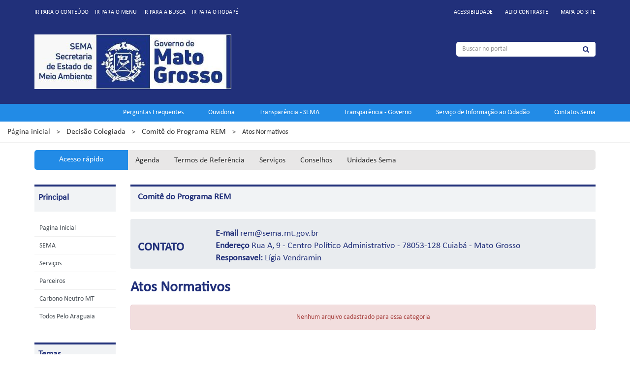

--- FILE ---
content_type: text/html; charset=utf-8
request_url: http://www.sema.mt.gov.br/site/index.php/decisao-colegiada/comite-do-programa-rem/atos-normativos
body_size: 43157
content:
<!DOCTYPE html>
<html prefix="og: http://ogp.me/ns#" class="no-js" lang="pt-br" dir="ltr">
<head>
    
    <base href="http://www.sema.mt.gov.br/site/index.php/decisao-colegiada/comite-do-programa-rem/atos-normativos" />
	<meta http-equiv="content-type" content="text/html; charset=utf-8" />
	<meta name="keywords" content="SEMA, Secretaria de Meio Ambiente, Secretaria, Secretarias, Mato Grosso, MT, SEMA MT" />
	<meta name="rights" content="Todos os conteúdos reservados a SEMA MT" />
	<meta name="description" content="Secretaria de Meio Ambiente do Estado de Mato Grosso" />
	<meta name="generator" content="teste" />
	<title>Atos Normativos</title>
	<link href="/site/templates/padraogoverno01/favicon.ico" rel="shortcut icon" type="image/vnd.microsoft.icon" />
	<link href="http://www.sema.mt.gov.br/site/index.php/component/search/?Itemid=379&amp;format=opensearch" rel="search" title="Buscar SEMA - Secretaria de Meio Ambiente." type="application/opensearchdescription+xml" />
	<link href="https://cdnjs.cloudflare.com/ajax/libs/simple-line-icons/2.4.1/css/simple-line-icons.min.css" rel="stylesheet" type="text/css" />
	<link href="/site/components/com_k2/css/k2.css?v=2.9.0" rel="stylesheet" type="text/css" />
	<link href="/site/media/com_phocadownload/css/main/phocadownload.css" rel="stylesheet" type="text/css" />
	<link href="/site/media/com_phocadownload/css/main/rating.css" rel="stylesheet" type="text/css" />
	<link href="/site/media/com_phocadownload/css/custom/default.css" rel="stylesheet" type="text/css" />
	<link href="/site/modules/mod_azdirectory/assets/modazdirectory.css" rel="stylesheet" type="text/css" />
	<script type="application/json" class="joomla-script-options new">{"csrf.token":"baf961468cf0eff0fbb57d947be88527","system.paths":{"root":"\/site","base":"\/site"}}</script>
	<script src="/site/templates/padraogoverno01/js/jui/jquery.min.js?a2b3e1d8bbc45f429e8ea1e0b61ec69c" type="text/javascript"></script>
	<script src="/site/templates/padraogoverno01/js/jui/jquery-noconflict.js?a2b3e1d8bbc45f429e8ea1e0b61ec69c" type="text/javascript"></script>
	<script src="/site/templates/padraogoverno01/js/jui/jquery-migrate.min.js?a2b3e1d8bbc45f429e8ea1e0b61ec69c" type="text/javascript"></script>
	<script src="/site/media/k2/assets/js/k2.frontend.js?v=2.9.0&amp;sitepath=/site/" type="text/javascript"></script>
	<script src="/site/modules/mod_azdirectory/assets/modazformsubmit.js" type="text/javascript"></script>
	<script src="/site/modules/mod_azdirectory/assets/svgxuse.min.js" type="text/javascript" defer="defer"></script>
	<script src="/site/templates/padraogoverno01/js/jui/bootstrap.min.js?a2b3e1d8bbc45f429e8ea1e0b61ec69c" type="text/javascript"></script>
	<script type="text/javascript" src="http://www.sema.mt.gov.br/site/components/com_phocadownload/assets/overlib/overlib_mini.js"></script>
	<style type="text/css"> 
 #sbox-window.phocadownloadplaywindow   {background-color:#fff;padding:2px} 
 #sbox-overlay.phocadownloadplayoverlay  {background-color:#000;} 
 </style>
	<style type="text/css"> 
 #sbox-window.phocadownloadpreviewwindow   {background-color:#fff;padding:2px} 
 #sbox-overlay.phocadownloadpreviewoverlay  {background-color:#000;} 
 </style>


    <!-- Favicon -->
    <meta content="width=device-width, initial-scale=1.0" name="viewport">
    <link rel="apple-touch-icon"        sizes="57x57"   href="/site/templates/padraogoverno01/favicon/apple-icon-57x57.png">
    <link rel="apple-touch-icon"        sizes="60x60"   href="/site/templates/padraogoverno01/favicon/apple-icon-60x60.png">
    <link rel="apple-touch-icon"        sizes="72x72"   href="/site/templates/padraogoverno01/favicon/apple-icon-72x72.png">
    <link rel="apple-touch-icon"        sizes="76x76"   href="/site/templates/padraogoverno01/favicon/apple-icon-76x76.png">
    <link rel="apple-touch-icon"        sizes="114x114" href="/site/templates/padraogoverno01/favicon/apple-icon-114x114.png">
    <link rel="apple-touch-icon"        sizes="120x120" href="/site/templates/padraogoverno01/favicon/apple-icon-120x120.png">
    <link rel="apple-touch-icon"        sizes="144x144" href="/site/templates/padraogoverno01/favicon/apple-icon-144x144.png">
    <link rel="apple-touch-icon"        sizes="152x152" href="/site/templates/padraogoverno01/favicon/apple-icon-152x152.png">
    <link rel="apple-touch-icon"        sizes="180x180" href="/site/templates/padraogoverno01/favicon/apple-icon-180x180.png">
    <link rel="icon" type="image/png"   sizes="192x192" href="/site/templates/padraogoverno01/favicon/android-icon-192x192.png">
    <link rel="icon" type="image/png"   sizes="32x32"   href="/site/templates/padraogoverno01/favicon/favicon-32x32.png">
    <link rel="icon" type="image/png"   sizes="96x96"   href="/site/templates/padraogoverno01/favicon/favicon-96x96.png">
    <link rel="icon" type="image/png"   sizes="16x16"   href="/site/templates/padraogoverno01/favicon/favicon-16x16.png">
    <link rel="mask-icon" href="/site/templates/padraogoverno01/favicon/safari-pinned-tab.svg" color="#1E2B6E">
    <link rel="manifest" href="/site/templates/padraogoverno01/favicon/manifest.json">

    <meta name="msapplication-TileColor" content="#1E2B6E" />
    <meta name="theme-color"             content="#1E2B6E" />
    <meta name="msapplication-TileImage" content="/site/templates/padraogoverno01/favicon/ms-icon-144x144.png" />
    <link rel="icon" type="image/png"    href="/site/templates/padraogoverno01/favicon/favicon.ico">
    <meta name="mobile-web-app-capable" content="yes">

    <!-- Inicio dos Scripts de Templates - CSS -->
    <link rel="stylesheet" type="text/css" href="/site/templates/padraogoverno01/bootstrap/css/bootstrap.min.css"/>
    <link rel="stylesheet" type="text/css" href="/site/templates/padraogoverno01/css/ekko-lightbox.css"/>
    <link rel="stylesheet" type="text/css" href="/site/templates/padraogoverno01/css/owl.carousel.min.css">
    <link rel="stylesheet" type="text/css" href="/site/templates/padraogoverno01/css/owl.theme.default.min.css">
    <link rel="stylesheet" type="text/css" href="/site/templates/padraogoverno01/css/slick-theme.css">
    <link rel="stylesheet" type="text/css" href="/site/templates/padraogoverno01/css/slick.css">
    <link rel="stylesheet" type="text/css" href="/site/templates/padraogoverno01/font-awesome/css/font-awesome.min.css"/>
    <link rel="stylesheet" type="text/css" href="/site/templates/padraogoverno01/css/template-azul.css"/>
    <link rel="stylesheet" type="text/css" href="/site/templates/padraogoverno01/css/index-mediampx.css"/>
    <!-- Fim dos Scripts de Templates - CSS-->

    		<!-- Inicio dos Scripts de Templates - Javascript -->
		<script src="/site/templates/padraogoverno01/bootstrap/js/bootstrap.min.js" type="text/javascript"></script>
		<noscript>&nbsp;<!-- item para fins de acessibilidade --></noscript>

    <script src="/site/templates/padraogoverno01/js/ekko-lightbox.min.js" type="text/javascript"></script>
    <noscript>&nbsp;<!-- item para fins de acessibilidade --></noscript>

		<script src="/site/templates/padraogoverno01/js/jquery.touchSwipe-1.6.18.min.js" type="text/javascript"></script>
		<noscript>&nbsp;<!-- item para fins de acessibilidade --></noscript>

		<script src="/site/templates/padraogoverno01/js/owl.carousel.min.js" type="text/javascript"></script>
		<noscript>&nbsp;<!-- item para fins de acessibilidade --></noscript>

		<script src="/site/templates/padraogoverno01/js/slick.min.js" type="text/javascript"></script>
		<noscript>&nbsp;<!-- item para fins de acessibilidade --></noscript>

		<script src="/site/templates/padraogoverno01/js/jquery.cookie.js" type="text/javascript"></script>
		<noscript>&nbsp;<!-- item para fins de acessibilidade --></noscript>

		<script src="/site/templates/padraogoverno01/js/template.js" type="text/javascript"></script>
		<noscript>&nbsp;<!-- item para fins de acessibilidade --></noscript>

		<script src="/site/templates/padraogoverno01/js/config.js" type="text/javascript"></script>
		<noscript>&nbsp;<!-- item para fins de acessibilidade --></noscript>
		<!-- Fim dos Scripts de Templates - Javascript -->
		</head>
<body  >
        <!-- Botão invisivel -->
    <a class="hide" id="topo" href="#accessibility">
      Ir direto para menu de acessibilidade.
    </a>

    <!-- No Script -->
    <noscript>
      <p class="alert alert-danger text-center text-danger">
        Seu navegador de internet está sem suporte à JavaScript. Por esse motivo algumas funcionalidades do site podem não estar acessíveis.
      </p>
    </noscript>

    <!--[if lt IE 7]>
        <center><strong>Atenção, a versão de seu navegador não é compatível com este sítio. Atualize seu navegador.</strong></center>
    <![endif]-->

    
    <!-- Estrutura de Layout -->
    <div class="layout">

        <!-- Cabeçalho -->
        <header class="content-row container-fluid">
            <div class="row">
    <div class="container">
        <div class="row accessibility-language-actions-container">
            <!-- Menus de acesso interno -->
            <div class="col-lg-6 col-md-6 col-sm-12 col-xs-12 accessibility-container">
                <ul id="accessibility">
                    <li>
                        <a accesskey="3" href="#ConteudoSEMA" id="link-conteudo" class="text-uppercase">
                            Ir para o conte&uacute;do
                        </a>
                    </li>
                    <li>
                        <a accesskey="4" href="#navigation" id="link-navegacao" class="text-uppercase">
                            Ir para o menu
                        </a>
                    </li>
                    <li>
                        <a accesskey="5" href="#portal-searchbox" id="link-buscar" class="text-uppercase">
                            Ir para a busca
                        </a>
                    </li>
                    <li>
                        <a accesskey="6" href="#rodapeMenus" id="link-rodape" class="text-uppercase">
                            Ir para o rodap&eacute;
                        </a>
                    </li>
                </ul>
            </div>

                            <!-- Menus, contraste, mapa do site e acessibilidade -->
                <div class="col-lg-6 col-md-6 col-sm-12 col-xs-12 language-and-actions-container col-box-menus-acessibilidade-right">
                    		<h2 class="hide">Menu de Acessibilidade</h2>
		
<ul class="pull-right " id="portal-siteactions">
<li class="item-140"><a href="/site/index.php/acessibilidade" accesskey="0" >Acessibilidade</a></li><li class="item-141 toggle-contraste"><a class="toggle-contraste" href="#"  accesskey="1" >Alto contraste</a></li><li class="item-142"><a href="/site/index.php/mapa-do-site" accesskey="2" >Mapa do site</a></li></ul>

                </div>
                    </div>

        <!-- fim .row -->
        <div class="row">
            <div id="logo" class="col-lg-8 col-md-8 col-sm-6 col-xs-12 pull-left">
                <a href="http://www.sema.mt.gov.br/site/" title="Meio Ambiente">
                                            <img
                            class="img-responsive"
                            src="http://www.sema.mt.gov.br/site/images/images_desenvolvimento/logo_menor_400.jpeg"
                            alt="Meio Ambiente"
                            />
                                    </a>
            </div>

                        <div class="col-lg-4 col-md-4 col-sm-6 col-xs-12">
                		<div id="portal-searchbox" class="row">
	    <h2 class="hidden">Buscar no portal</h2>
	    <form action="/site/index.php/decisao-colegiada/comite-do-programa-rem/atos-normativos" method="post" class="col-md-12 col-xs-12">
    <fieldset>
        <legend class="hide">
            Busca
        </legend>
        <h2 class="hidden">
            Buscar no portal
        </h2>

        <div class="input-group">
            <label for="portal-searchbox-field" class="hide">
                Busca:
            </label>
            <input
                type="text"
                id="portal-searchbox-field"
                class="form-control input-pesquisa-sema"
                placeholder="Buscar no portal"
                title="Buscar no portal"
                name="searchword" />
            <span class="input-group-btn">
                <button class="btn btn-default" type="submit">
                    <span class="hide">Buscar</span><i class="icon-search"></i>
                </button>
            </span>
        </div>

        <input type="hidden" name="task" value="search" />
        <input type="hidden" name="option" value="com_search" />
        <input type="hidden" name="Itemid" value="379" />
    </fieldset>
</form>	  </div>
	
            </div>
                </div>
        <!-- fim .row -->
    </div>

            <div class="container-fluid sobre">
            <div class="row">
                <div class="container">
                    <div class="row">
                        		<nav class="menus-servicos pull-right">
	    <h2 class="hide">Portais de acesso</h2>
	    <ul class="" id="menuPortaisAcesso">
<li class="item-721"><a href="http://www.sema.mt.gov.br/site/index.php/unidades-administrativas/educacao-ambiental/category/1077-perguntas-frequentes" >Perguntas Frequentes</a></li><li class="item-643"><a href="http://www.sema.mt.gov.br/site/index.php/unidades-administrativas/ouvidoria" target="_blank" rel="noopener noreferrer">Ouvidoria</a></li><li class="item-289"><a href="http://www.sema.mt.gov.br/transparencia" target="_blank" rel="noopener noreferrer">Transparência - SEMA</a></li><li class="item-640"><a href="http://www.transparencia.mt.gov.br/" target="_blank" rel="noopener noreferrer">Transparência - Governo</a></li><li class="item-290"><a href="http://www.controladoria.mt.gov.br/acesso-a-informacao" target="_blank" rel="noopener noreferrer">Serviço de Informação ao Cidadão </a></li><li class="item-699"><a href="http://www.sema.mt.gov.br/site/index.php/sema/%C3%BAltimos-avisos/5259-contatos-sema" >Contatos Sema</a></li></ul>
<span class="hide">Fim do menu de serviços</span>
	  </nav>
	
                    </div>
                </div>
            </div>
        </div>
    </div>        </header>

        <main class="content-row" id="ConteudoSEMA">
                <!-- Breadcrumb -->
    <div class="container-fluid content-fluid-breadcrumbs">
        <div class="row">
            <div class="col-lg-12 col-md-12 col-sm-12 col-xs-12">
                
<div class="">
<a href="/site/index.php" class="pathway">Página inicial</a> <span class="separator">&gt;</span> <a href="/site/index.php/decisao-colegiada?view=default" class="pathway">Decisão Colegiada</a> <span class="separator">&gt;</span> <a href="/site/index.php/decisao-colegiada/comite-do-programa-rem" class="pathway">Comitê do Programa REM</a> <span class="separator">&gt;</span> <span>Atos Normativos</span></div>

            </div>
        </div>
    </div>
    <div class="container">
        <div class="row">
            <div class="col-lg-12 col-md-12 col-sm-12 col-xs-12">
                <!-- Position Topo Main -->
                			<section
				class="col-box-content-menu-destaque"
				id="em-destaque"
				>
				<h2 class="col-lg-2 col-md-2 col-sm-2 col-xs-12 col-box-menu-destaque-ttl text-center " ><a>Acesso rápido</a></h2>	<ul class="col-box-ul-menu-destaque  col-lg-10 col-md-10 col-sm-10 col-xs-12   n5">
		<li  class="item-127"><a href="/site/index.php/2013-10-27-00-11-5" >Agenda</a></li><li  class="item-128"><a href="/site/index.php/2013-10-27-00-11-6" >Termos de Referência</a></li><li  class="item-129"><a href="http://www.sema.mt.gov.br/site/index.php/servicos " >Serviços</a></li><li  class="item-130"><a href="http://www.sema.mt.gov.br/site/index.php/decisao-colegiada" >Conselhos</a></li><li  class="item-695"><a href="http://www.sema.mt.gov.br/site/index.php/unidades-administrativas" >Unidades Sema</a></li>	</ul>
			</section>
	
                <!-- Position Topo Main -->
            </div>
        </div>
    </div>

<!-- Container de Conteúdos da SEMA Mato Grosso -->
<div class="container content-conteudo-sema">
    <div class="row">
        
            <!-- Menu de Navegação Principal #naviation -->
            <div id="navigation" class="col-lg-2 col-md-2 col-sm-12 col-xs-12">
                <a href="#" class="visible-phone visible-tablet mainmenu-toggle btn btn-menu-principal">
                    <span class="">Principal</span>
                </a>
                <section id="navigation-section">
                    <span class="hide">Início do menu principal</span>
                    		<nav class="content-row ">
			<ul>
	<li class="item-474"><a href="/site/index.php" >Pagina Inicial</a></li><li class="item-294 parent"><a href="/site/index.php/sema" >SEMA</a></li><li class="item-299"><a href="/site/index.php/servicos" >Serviços</a></li><li class="item-641"><a href="/site/index.php/parceiros" >Parceiros</a></li><li class="item-709"><a href="/site/index.php/carbono-neutro-mt" >Carbono Neutro MT</a></li><li class="item-723"><a href="http://www.sema.mt.gov.br/site/index.php/component/phocadownload/category/1016-juntos-pelo-araguaia" >Todos Pelo Araguaia</a></li></ul>		</nav>
				<nav class="content-row ">
			<h2 class="" >Temas</h2><ul>
	<li class="item-651 parent"><a href="/site/index.php/unidades-administrativas" >Unidades Administrativas</a></li><li class="item-652 active deeper parent"><a href="/site/index.php/decisao-colegiada" >Decisão Colegiada</a><ul><li class="item-319 parent"><a href="/site/index.php/decisao-colegiada/conselho-estadual-do-meio-ambiente" >Conselho Estadual do Meio Ambiente</a></li><li class="item-320 parent"><a href="/site/index.php/decisao-colegiada/conselho-estadual-de-recursos-hi-dricos" >Conselho Estadual de Recursos Hídricos</a></li><li class="item-321 parent"><a href="/site/index.php/decisao-colegiada/conselho-estadual-da-pesca" >Conselho Estadual da Pesca</a></li><li class="item-322 parent"><a href="/site/index.php/decisao-colegiada/comite-de-gesta-o-estrate-gica-da-sema" >Comitê de Gestão Estratégica da SEMA</a></li><li class="item-323 parent"><a href="/site/index.php/decisao-colegiada/conselho-gestor-do-sistema-estadual-do-redd" >Conselho Gestor do Sistema Estadual do REDD+</a></li><li class="item-324 parent"><a href="/site/index.php/decisao-colegiada/comite-estadual-de-gesta-o-do-fogo" >Comitê Estadual de Gestão do Fogo</a></li><li class="item-325 parent"><a href="/site/index.php/decisao-colegiada/ca-mara-te-cnica-de-compensac-a-o-ambiental" >Câmara Técnica de Compensação Ambiental</a></li><li class="item-326 active deeper parent"><a href="/site/index.php/decisao-colegiada/comite-do-programa-rem" >Comitê do Programa REM</a><ul><li class="item-376"><a href="/site/index.php/decisao-colegiada/comite-do-programa-rem/sobre" >Sobre</a></li><li class="item-377"><a href="/site/index.php/decisao-colegiada/comite-do-programa-rem/atas" >Atas</a></li><li class="item-378"><a href="/site/index.php/decisao-colegiada/comite-do-programa-rem/convocacoes" >Convocações</a></li><li class="item-379 current active"><a href="/site/index.php/decisao-colegiada/comite-do-programa-rem/atos-normativos" >Atos Normativos</a></li></ul></li><li class="item-327 parent"><a href="/site/index.php/decisao-colegiada/forum-de-mudancas-climaticas" >Fórum de Mudanças Climáticas</a></li><li class="item-690"><a href="/site/index.php/decisao-colegiada/fórum-estadual-de-comitês-de-bacias-hidrográficas" >Fórum Estadual de Comitês de Bacias Hidrográficas</a></li><li class="item-691"><a href="/site/index.php/decisao-colegiada/reserva-da-biosfera-do-pantanal" >Reserva da Biosfera do Pantanal</a></li><li class="item-698"><a href="/site/index.php/decisao-colegiada/comissão-interinstitucional-de-educação-ambiental" >Comissão Interinstitucional de Educação Ambiental </a></li></ul></li></ul>		</nav>
				<nav class="content-row ">
			<h2 class="" >Serviços</h2><ul>
	<li class="item-724"><a href="/site/index.php/declaração-de-atividade-de-aceiro-no-pantanal" >Declaração de Atividade de Aceiro no Pantanal </a></li><li class="item-722"><a href="/site/index.php/car-digital" >CAR DIGITAL 2.0</a></li><li class="item-714"><a href="/site/index.php/processos-seletivos" >Editais</a></li><li class="item-305"><a href="https://monitoramento.sema.mt.gov.br/apfrural/" >APF</a></li><li class="item-306"><a href="/site/index.php/simcar" >SIMCAR</a></li><li class="item-707"><a href="https://monitoramento.sema.mt.gov.br/siga/Login" target="_blank" title="SIGA SIMCAR" >SIGA SIMCAR</a></li><li class="item-307"><a href="/site/index.php/sem-virtual" >SEM@ Virtual</a></li><li class="item-308"><a href="https://portal.sema.mt.gov.br/#/login?returnUrl=%2F" >SIGA</a></li><li class="item-309"><a href="/site/index.php/portal-da-transparencia" >Portal da Transparência</a></li><li class="item-311"><a href="/site/index.php/notas-tecnicas" >Notas Técnicas</a></li><li class="item-312"><a href="https://protocolo.seplag.mt.gov.br/consulta/cp.php" target="_blank" >Consulta de Processos</a></li><li class="item-313"><a href="http://www.sema.mt.gov.br/transparencia/index.php/gestao-ambiental/legislacao-ambiental" target="_blank" >Atos Normativos</a></li><li class="item-314"><a href="http://www.sema.mt.gov.br/transparencia/index.php/gestao-ambiental/monitoramento-ambiental" target="_blank" >Monitoramento Ambiental</a></li><li class="item-318"><a href="http://redesimples.mt.gov.br/" target="_blank" >Rede Simples MT</a></li><li class="item-706"><a href="/site/index.php/fauna-silvestre" >Fauna Silvestre</a></li><li class="item-684"><a href="/site/index.php/pesca" >Pesca</a></li><li class="item-720"><a href="/site/index.php/repesca" >Repesca</a></li><li class="item-685"><a href="/site/index.php/sispass" >SisPass</a></li><li class="item-686"><a href="/site/index.php/sisfauna" >Sisfauna</a></li><li class="item-687"><a href="https://monitoramento.sema.mt.gov.br/dlair" >Declaração de Limpeza de Área</a></li><li class="item-717"><a href="http://www.sema.mt.gov.br/site/index.php/sema/%C3%BAltimos-avisos/5911-acesse-o-sistema-pgrs" >Sistema PGRS</a></li><li class="item-718"><a href="/site/index.php/escola-de-meio-ambiente" >Escola de Meio Ambiente</a></li><li class="item-682"><a href="/site/index.php/termos-de-referência" >Termos de Referência</a></li><li class="item-713"><a href="/site/index.php/siga-hídrico" >SIGA Hídrico</a></li><li class="item-694"><a href="/site/index.php/audiências-públicas" >Audiências Públicas</a></li><li class="item-412 parent"><a href="/site/index.php/unidades-de-conservacao" >Unidades de conservação</a></li><li class="item-696"><a href="https://carteirapesca.sema.mt.gov.br/" >Carteira de Pesca Amadora</a></li><li class="item-697"><a href="/site/index.php/manuais,-cadastros-e-certidões" >Requerimentos, Manuais, Cadastros e Certidões</a></li><li class="item-700"><a href="/site/index.php/outorga" >Outorga</a></li><li class="item-701"><a href="/site/index.php/emissão-de-taxas" >Emissão de Taxas</a></li><li class="item-702"><a href="/site/index.php/licença-por-adesão-e-compromisso" >Licença por Adesão e Compromisso</a></li><li class="item-705"><a href="/site/index.php/alertas-de-desmatamento" >Alertas de Desmatamento</a></li><li class="item-703"><a href="/site/index.php/licença-ambiental-simplificada" >Licença Ambiental Simplificada</a></li><li class="item-655"><a href="/site/index.php/bibliotecas" >Biblioteca</a></li><li class="item-302"><a href="http://www.sema.mt.gov.br/site/index.php/sema/%C3%BAltimos-avisos/5903-sisflora" target="_blank" >SISFLORA</a></li><li class="item-719"><a href="https://sisflora.sema.mt.gov.br/sisflora.app/home" >SISFLORA 2.0</a></li><li class="item-303"><a href="http://www.sema.mt.gov.br/transparencia/index.php/sistemas/simgeo" target="_blank" >SIMGEO</a></li><li class="item-304"><a href="/site/index.php/simlam" >SIMLAM</a></li><li class="item-725"><a href="/site/index.php/icms-ecológico" >ICMS Ecológico</a></li><li class="item-726"><a href="/site/index.php/taxa-de-fiscalização-ambiental" >Taxa de Fiscalização Ambiental</a></li></ul>		</nav>
		
                    <span class="hide">Fim do menu principal</span>
                </section>
            </div>
            <!-- fim #navigation -->
                    <!-- Inicio do conteúdo -->
        <div id="content" class="col-lg-10 col-md-10 col-sm-12 col-xs-12 internas ">
            <div class="row">
                <div class="col-md-12 col-xs-12">
                    <div class="" id="content-section">
                        <span class="hide">Início do conteúdo da página</span>
                                                            <div class="content-row">
                                        <div class="col-lg-12 col-md-12 col-sm-12 col-xs-12">
                                            <div class="row">
                                                <div id="phoca-dl-category-box" class="content-row pd-category-view">
  
      <div class="content-row vinheta-menu-sema">
         Comitê do Programa REM
      </div>
        <div class="content-row">
      
<div class="modazdirectory">
  <div class="col-box-modulo-contato-interno">
            <div class="content-row">
          <div class="col-md-12 col-xs-12 col-box-modulo-contato-interno">
            <div class="row">
              <div class="col-lg-2 col-md-2 col-sm-3 col-xs-12 col-box-vinheta-contato-interna">
                <div class="vinheta-contato text-uppercase">
                                      <span>Contato</span>
                                    </div>
              </div>

              <div class="col-lg-10 col-md-9 col-sm-9 col-xs-12 col-box-contato-interna-informacoes pull-right">
                <div class="row">
                                      <div class="col-md-6 col-xs-12 contato-item contato-email-interna">
                      <b> E-mail </b><span id="cloak5bc8a80c670cb66959edf2ab38141a63">O endereço de e-mail address está sendo protegido de spambots. Você precisa ativar o JavaScript enabled para vê-lo.</span><script type='text/javascript'>
				document.getElementById('cloak5bc8a80c670cb66959edf2ab38141a63').innerHTML = '';
				var prefix = '&#109;a' + 'i&#108;' + '&#116;o';
				var path = 'hr' + 'ef' + '=';
				var addy5bc8a80c670cb66959edf2ab38141a63 = 'r&#101;m' + '&#64;';
				addy5bc8a80c670cb66959edf2ab38141a63 = addy5bc8a80c670cb66959edf2ab38141a63 + 's&#101;m&#97;' + '&#46;' + 'mt' + '&#46;' + 'g&#111;v' + '&#46;' + 'br';
				document.getElementById('cloak5bc8a80c670cb66959edf2ab38141a63').innerHTML += addy5bc8a80c670cb66959edf2ab38141a63;
		</script>                    </div>
                                        <div class="col-md-12 col-xs-12 contato-item contato-endereco interna">
                      <b> Endereço </b>
                       Rua A, 9 - Centro Político Administrativo -  <span>78053-128</span> <span>Cuiabá -</span> <span>Mato Grosso</span>                    </div>
                                        <div class="col-md-12 col-xs-12 contato-item contato-endereco interna">
                                              <b>Responsavel: </b>
                        Lígia Vendramin                    </div>
                    
                  <div class="col-md-12 col-sm-12 col-xs-12 contato-item contato-endereco interna">
                                      </div>
                </div>
              </div>
            </div>
          </div>
        </div>
          </div>
</div>    </div>
          <div class="content-row pd-category content-mod-downloads-category-default">
                <div class="content-row vinheta-interna-sema">
          Atos Normativos        </div>
        
		<div class="content-row">
			<p class="alert alert-danger text-center text-danger">
				Nenhum arquivo cadastrado para essa categoria
			</p>
		</div>
	<form action="http://www.sema.mt.gov.br/site/index.php/decisao-colegiada/comite-do-programa-rem/atos-normativos" method="POST" name="adminForm">
	<div class="content-row text-center">
		<div class="pagination">
							<div class="pginline">
									</div>
								<div
					style="margin:0 10px 0 10px; display: inline;"
					class="sectiontablefooter"
					id="pg-pagination">
									</div>
						</div>
	</div>
	<input type="hidden" name="baf961468cf0eff0fbb57d947be88527" value="1" /></form></div></div>

<script type="text/javascript">
  var imgClass = jQuery('#phoca-dl-category-box').find('img').addClass('img-responsive');
</script>
                                            </div>
                                        </div>
                                    </div>
                                                            <span class="hide">Fim do conteúdo da página</span>
                    </div>
                </div>
            </div>
        </div>
        <!-- fim #content -->
    </div>
    <!-- fim .row -->
</div>
<!-- fim .container -->        </main>

                    <div class="content-row">
                <div class="content-row content-denuncia">
<div class="container container-telefone">
          <div class="row">
            <div class="col-md-6 col-sm-12 col-xs-12 text-right col-box-telefone-caic">
              <h4>
                Coordenadoria de Atendimento ao Cidadão - CATE
              </h4>
              <h1>
                <a href="tel:+08006470111">
                  0800 647 0111
                </a>
              </h1>
            </div>

            <div class="col-md-6 col-sm-12 col-xs-12 text-left col-box-telefone-denuncia">
              <h4>
            Ouvidoria (Whatsapp)
              </h4>
              <h1>
            <a href="tel:+(65) 98153 0255">
                  (65) 98153 0255
                </a>
              </h1>
            </div>
          </div>
        </div>
</div>
            </div>
            
        <div class="content-row">
            <footer id="rodapeMenus">
    <div class="container container-menus">
        <div class="row">
            <div class="col-lg-12 col-md-12 col-sm-12 col-xs-12">
                <span class="hide">Início da navegação de rodapé</span>
                		<div class="col-box-menu-footer-sema col-md-5 col-sm-6 col-xs-12">
			<nav class="nav ">
				<h3 class="text-uppercase col-box-ttl-menu-rodape" >Unidades Administrativa</h3><ul class="menuRodape" >

	<li class="item-400 parent"><a href="/site/index.php/unidades-administrativas/aquisicoes-e-contratos" >Aquisições e Contratos</a></li><li class="item-546"><a href="/site/index.php/unidades-administrativas/ouvidoria" target="_blank">Ouvidoria</a></li><li class="item-416 parent"><a href="/site/index.php/unidades-administrativas/processos-administrativos-e-autos-de-infracao" target="_blank">Coordenadoria de Conservação e Restauração de Ecossistemas</a></li><li class="item-402 parent"><a href="/site/index.php/unidades-administrativas/regularizacao-e-monitoramento-ambiental" >Regularização e monitoramento ambiental</a></li><li class="item-403 parent"><a href="/site/index.php/unidades-administrativas/biodiversidade" >Biodiversidade</a></li><li class="item-404 parent"><a href="/site/index.php/unidades-administrativas/fiscalizacao" >Fiscalização</a></li><li class="item-405 parent"><a href="/site/index.php/unidades-administrativas/educacao-ambiental" > Educação Ambiental</a></li><li class="item-406 parent"><a href="/site/index.php/unidades-administrativas/infraestrutura-mineracao-industria-e-servicos" >Infraestrutura, Mineração, Indústria e Serviços</a></li><li class="item-407 parent"><a href="/site/index.php/unidades-administrativas/licenciamento-com-estudos-de-impactos-ambientais" >Licenciamento Ambiental</a></li><li class="item-408 parent"><a href="/site/index.php/unidades-administrativas/recursos-hidricos" >Recursos hídricos</a></li><li class="item-418 parent"><a href="/site/index.php/unidades-administrativas/gestao-florestal" >Gestão florestal</a></li><li class="item-409 parent"><a href="/site/index.php/unidades-administrativas/residuos-solidos" >Resíduos sólidos</a></li><li class="item-410 parent"><a href="/site/index.php/unidades-administrativas/programas-e-projetos-estrategicos" >Programas e projetos estratégicos</a></li><li class="item-411 parent"><a href="/site/index.php/unidades-administrativas/nucleo-gestao-por-resultados" >Núcleo gestão por resultados</a></li><li class="item-413 parent"><a href="/site/index.php/unidades-administrativas/diretorias-regionais" >Diretorias Regionais</a></li><li class="item-548 parent"><a href="/site/index.php/unidades-administrativas/tecnologia-da-informação" >Tecnologia da Informação</a></li><li class="item-683"><a href="/site/index.php/unidades-administrativas/municípios-descentralizados" >Descentralização Ambiental</a></li><li class="item-688"><a href="/site/index.php/unidades-administrativas/atendimento-ao-cidadão" >Atendimento ao cidadão</a></li><li class="item-689"><a href="/site/index.php/unidades-administrativas/fauna-e-recursos-pesqueiros" >Fauna e Recursos Pesqueiros</a></li><li class="item-692"><a href="/site/index.php/unidades-administrativas/mudanças-climáticas" >Mudanças Climáticas</a></li><li class="item-693"><a href="/site/index.php/unidades-administrativas/combate-ao-desmatamento" >Combate ao Desmatamento</a></li><li class="item-727"><a href="/site/index.php/unidades-administrativas/unidade-de-programas-e-projetos-internacionais" >Unidade de Programas e Projetos Internacionais</a></li></ul>			</nav>
		</div>
			<div class="col-box-menu-footer-sema col-md-3 col-sm-6 col-xs-12">
			<nav class="nav ">
				<h3 class="text-uppercase col-box-ttl-menu-rodape" >Serviços</h3><ul class="menuRodape" >

	<li class="item-724"><a href="/site/index.php/declaração-de-atividade-de-aceiro-no-pantanal" >Declaração de Atividade de Aceiro no Pantanal </a></li><li class="item-722"><a href="/site/index.php/car-digital" >CAR DIGITAL 2.0</a></li><li class="item-714"><a href="/site/index.php/processos-seletivos" >Editais</a></li><li class="item-305"><a href="https://monitoramento.sema.mt.gov.br/apfrural/" >APF</a></li><li class="item-306"><a href="/site/index.php/simcar" >SIMCAR</a></li><li class="item-707"><a href="https://monitoramento.sema.mt.gov.br/siga/Login" title="SIGA SIMCAR" target="_blank" rel="noopener noreferrer">SIGA SIMCAR</a></li><li class="item-307"><a href="/site/index.php/sem-virtual" >SEM@ Virtual</a></li><li class="item-308"><a href="https://portal.sema.mt.gov.br/#/login?returnUrl=%2F" >SIGA</a></li><li class="item-309"><a href="/site/index.php/portal-da-transparencia" >Portal da Transparência</a></li><li class="item-311"><a href="/site/index.php/notas-tecnicas" >Notas Técnicas</a></li><li class="item-312"><a href="https://protocolo.seplag.mt.gov.br/consulta/cp.php" target="_blank" rel="noopener noreferrer">Consulta de Processos</a></li><li class="item-313"><a href="http://www.sema.mt.gov.br/transparencia/index.php/gestao-ambiental/legislacao-ambiental" target="_blank" rel="noopener noreferrer">Atos Normativos</a></li><li class="item-314"><a href="http://www.sema.mt.gov.br/transparencia/index.php/gestao-ambiental/monitoramento-ambiental" target="_blank" rel="noopener noreferrer">Monitoramento Ambiental</a></li><li class="item-318"><a href="http://redesimples.mt.gov.br/" target="_blank" rel="noopener noreferrer">Rede Simples MT</a></li><li class="item-706"><a href="/site/index.php/fauna-silvestre" >Fauna Silvestre</a></li><li class="item-684"><a href="/site/index.php/pesca" >Pesca</a></li><li class="item-720"><a href="/site/index.php/repesca" >Repesca</a></li><li class="item-685"><a href="/site/index.php/sispass" >SisPass</a></li><li class="item-686"><a href="/site/index.php/sisfauna" >Sisfauna</a></li><li class="item-687"><a href="https://monitoramento.sema.mt.gov.br/dlair" >Declaração de Limpeza de Área</a></li><li class="item-717"><a href="http://www.sema.mt.gov.br/site/index.php/sema/%C3%BAltimos-avisos/5911-acesse-o-sistema-pgrs" >Sistema PGRS</a></li><li class="item-718"><a href="/site/index.php/escola-de-meio-ambiente" >Escola de Meio Ambiente</a></li><li class="item-682"><a href="/site/index.php/termos-de-referência" >Termos de Referência</a></li><li class="item-713"><a href="/site/index.php/siga-hídrico" >SIGA Hídrico</a></li><li class="item-694"><a href="/site/index.php/audiências-públicas" >Audiências Públicas</a></li><li class="item-412 parent"><a href="/site/index.php/unidades-de-conservacao" >Unidades de conservação</a></li><li class="item-696"><a href="https://carteirapesca.sema.mt.gov.br/" >Carteira de Pesca Amadora</a></li><li class="item-697"><a href="/site/index.php/manuais,-cadastros-e-certidões" >Requerimentos, Manuais, Cadastros e Certidões</a></li><li class="item-700"><a href="/site/index.php/outorga" >Outorga</a></li><li class="item-701"><a href="/site/index.php/emissão-de-taxas" >Emissão de Taxas</a></li><li class="item-702"><a href="/site/index.php/licença-por-adesão-e-compromisso" >Licença por Adesão e Compromisso</a></li><li class="item-705"><a href="/site/index.php/alertas-de-desmatamento" >Alertas de Desmatamento</a></li><li class="item-703"><a href="/site/index.php/licença-ambiental-simplificada" >Licença Ambiental Simplificada</a></li><li class="item-655"><a href="/site/index.php/bibliotecas" >Biblioteca</a></li><li class="item-302"><a href="http://www.sema.mt.gov.br/site/index.php/sema/%C3%BAltimos-avisos/5903-sisflora" target="_blank" rel="noopener noreferrer">SISFLORA</a></li><li class="item-719"><a href="https://sisflora.sema.mt.gov.br/sisflora.app/home" >SISFLORA 2.0</a></li><li class="item-303"><a href="http://www.sema.mt.gov.br/transparencia/index.php/sistemas/simgeo" target="_blank" rel="noopener noreferrer">SIMGEO</a></li><li class="item-304"><a href="/site/index.php/simlam" >SIMLAM</a></li><li class="item-725"><a href="/site/index.php/icms-ecológico" >ICMS Ecológico</a></li><li class="item-726"><a href="/site/index.php/taxa-de-fiscalização-ambiental" >Taxa de Fiscalização Ambiental</a></li></ul>			</nav>
		</div>
			<div class="col-box-menu-footer-sema col-md-4 col-sm-6 col-xs-12">
			<nav class="nav ">
				<h3 class="text-uppercase col-box-ttl-menu-rodape" >SEMA</h3><ul class="menuRodape" >

	<li class="item-199"><a href="/site/index.php/sema/história" >História</a></li><li class="item-293"><a href="/site/index.php/sema/noticias" >Notícias</a></li><li class="item-457"><a href="/site/index.php/sema/últimos-avisos" >Últimos Avisos</a></li><li class="item-124"><a href="/site/index.php/sema/equipe" >Equipe</a></li><li class="item-454"><a href="/site/index.php/sema/destaques" >Destaques</a></li><li class="item-644"><a href="/site/index.php/sema/galeria-de-fotos" >Galeria de Fotos</a></li><li class="item-291 parent"><a href="/site/index.php/sema/quem-somos" >Quem Somos</a></li><li class="item-292 parent"><a href="/site/index.php/sema/comissao-etica" >Comissão de Ética</a></li><li class="item-300 parent"><a href="/site/index.php/sema/agenda" >Agenda</a></li><li class="item-486"><a href="https://www.youtube.com/channel/UCraJaTrFT6uEDm4p5-1vi8A" target="_blank" rel="noopener noreferrer">SEMA - Vídeos</a></li></ul>			</nav>
		</div>
			<div class="col-box-menu-footer-sema col-md-4 col-sm-6 col-xs-12">
			<nav class="nav ">
				<h3 class="text-uppercase col-box-ttl-menu-rodape" >Decisão Colegiada</h3><ul class="menuRodape" >

	<li class="item-319 parent"><a href="/site/index.php/decisao-colegiada/conselho-estadual-do-meio-ambiente" >Conselho Estadual do Meio Ambiente</a></li><li class="item-320 parent"><a href="/site/index.php/decisao-colegiada/conselho-estadual-de-recursos-hi-dricos" >Conselho Estadual de Recursos Hídricos</a></li><li class="item-321 parent"><a href="/site/index.php/decisao-colegiada/conselho-estadual-da-pesca" >Conselho Estadual da Pesca</a></li><li class="item-322 parent"><a href="/site/index.php/decisao-colegiada/comite-de-gesta-o-estrate-gica-da-sema" >Comitê de Gestão Estratégica da SEMA</a></li><li class="item-323 parent"><a href="/site/index.php/decisao-colegiada/conselho-gestor-do-sistema-estadual-do-redd" >Conselho Gestor do Sistema Estadual do REDD+</a></li><li class="item-324 parent"><a href="/site/index.php/decisao-colegiada/comite-estadual-de-gesta-o-do-fogo" >Comitê Estadual de Gestão do Fogo</a></li><li class="item-325 parent"><a href="/site/index.php/decisao-colegiada/ca-mara-te-cnica-de-compensac-a-o-ambiental" >Câmara Técnica de Compensação Ambiental</a></li><li class="item-326 parent"><a href="/site/index.php/decisao-colegiada/comite-do-programa-rem" >Comitê do Programa REM</a></li><li class="item-327 parent"><a href="/site/index.php/decisao-colegiada/forum-de-mudancas-climaticas" >Fórum de Mudanças Climáticas</a></li><li class="item-690"><a href="/site/index.php/decisao-colegiada/fórum-estadual-de-comitês-de-bacias-hidrográficas" >Fórum Estadual de Comitês de Bacias Hidrográficas</a></li><li class="item-691"><a href="/site/index.php/decisao-colegiada/reserva-da-biosfera-do-pantanal" >Reserva da Biosfera do Pantanal</a></li><li class="item-698"><a href="/site/index.php/decisao-colegiada/comissão-interinstitucional-de-educação-ambiental" >Comissão Interinstitucional de Educação Ambiental </a></li></ul>			</nav>
		</div>
			<div class="col-box-menu-footer-sema col-md-12 col-sm-6 col-xs-12">
			<nav class="nav ">
				<h3 class="text-uppercase col-box-ttl-menu-rodape" >Agenda</h3><ul class="menuRodape" >

	<li class="item-448"><a href="/site/index.php/sema/agenda/cursos" >Cursos</a></li><li class="item-449"><a href="/site/index.php/sema/agenda/eventos" >Eventos</a></li><li class="item-450"><a href="/site/index.php/sema/agenda/agenda-publica" >Agenda Pública</a></li></ul>			</nav>
		</div>
	
                <span class="hide">Fim da navegação de rodapé</span>
            </div>
        </div>
    </div>
</footer>

<footer>
    </footer>

<div class="col-box-footer-end">
    <div class="container">
        <div class="row">
            <div class="col-md-10 col-sm-9 col-xs-12 col-box-msg-footer">
                Todos os Direitos reservados - Secretaria de Estado de Meio Ambiente de Mato Grosso
</br>
Endereço: Rua C esquina com rua F, Centro Político Administrativo 
CEP 78049-913 Cuiabá Mato Grosso            </div>
            <div class="col-md-2 col-sm-3 col-xs-12">
                <a class="pull-right" href="https://www.mpxbrasil.com.br" target="_blank">
                    <img class="pull-right img-responsive img-mpxbrasil" src="/site/templates/padraogoverno01/images/logo-mpx.svg" alt="Site Desenvolvido pela MPX Brasil">
                </a>
            </div>
        </div>
    </div>
</div>
        </div>
    </div>

    <!-- scripts principais do template -->
    
    <!-- debug -->
    
    </body>
</html>

--- FILE ---
content_type: text/css
request_url: http://www.sema.mt.gov.br/site/templates/padraogoverno01/css/template-azul.css
body_size: 98330
content:
/* Fonts do site */
@font-face {
  font-family: 'Calibri';
  src: url('../fonts/calibri/Calibri.ttf');
}

@font-face {
  font-family: 'CALIBRIB';
  src: url('../fonts/calibri/CALIBRIB.ttf');
}

@font-face {
  font-family: 'CALIBRII';
  src: url('../fonts/calibri/CALIBRII.ttf');
}

@font-face {
  font-family: 'CALIBRIZ';
  src: url('../fonts/calibri/CALIBRIZ.ttf');
}

/* Formatação Rapida */
*{
  font-family: 'Calibri';
}

/* Cores */
.texto-branco{
  color: #FFFFFF;
}

.texto-azul-tema{
  color: #21307A;
}

.content-row{
  width: 100%;
  float: left;
}

.no-margin-bottom{
  margin-bottom: 0 !important;
}

.no-margin-top{
  margin-top: 0 !important;
}

.no-margin{
  margin: 0 !important;
}

.margin-bottom{
  margin-bottom: 30px;
}

.no-padding-bottom{
  padding-bottom: 0 !important;
}

.no-padding-left{
  padding-left: 0 !important;
}

.no-padding-right{
  padding-right: 0 !important;
}

.no-padding-top{
  padding-top: 0 !important;
}

.no-bkg{
  background: none !important;
}

.margin-left-inherit{
  margin-left: inherit !important;
}

.margin-right-inherit{
  margin-right: inherit !important;;
}

.margin-inherit{
  margin: inherit !important;;
}

.form-control-checkox-contato{
  font-family: 'Calibri';
  margin-left: 20px;
  margin-bottom: 15px;
}

.margin-bottom10{
  margin-bottom: 10px;
}

/* input-sema */
.input-sema{
  float: right;
  color: #495057;
  box-shadow: none;
  border-radius: 5px;
  background-color: #FFFFFF;
  border-color: #e0e0e0 !important;
}

.input-sema,
.input-sema:focus,
.input-sema:active{
  outline: none !important;
}

.input-sema:focus,
.input-sema:active{
  border-color: none !important;
}

[hidden]{
  display: none;
}

body{
  font-family: 'Calibri';
}

.debug{
  border: 1px solid #f00;
}

.error{
  clear:both;
  padding:10px;
  margin: 1em 0;
  border: 1px solid #996;
  background-color: #ffffE3;
}

.minor-font{
  font-size:.75em
}

/* BTN Principal da SEMA */
.btn-cor-sema{
  color: #FFFFFF;
  border-color: #20307A;
  background-color: #20307A;
}

.btn-cor-sema:hover,
.btn-cor-sema:active,
.btn-cor-sema:focus{
  color: #FFFFFF;
  border-color: #228BE6;
  background-color: #228BE6
}

.btn-sema-pagina-inicial{
  color: #FFFFFF;
  font-family: 'Calibri';

  border-radius: 5px;
  text-decoration: none;
  background-color: #228BE6;
}

.btn-sema-pagina-inicial:hover,
.btn-sema-pagina-inicial:active,
.btn-sema-pagina-inicial:focus{
  color: #FFFFFF;
  background-color: #21307A;
}

.btn-sema-pagina-inicial:active{
  position: relative;
  top: 2px;
}

/* Barra Barasil */
#barra-brasil #wrapper-barra-brasil{
  max-width: 1170px;
}

#barra-brasil li{
  line-height: inherit
}

/* Header */
header{
  color: #FFFFFF;
  padding: 15px 0 0 0;
  background-color: #21307A;
}

header .accessibility-language-actions-container{
  height: 25px;
  overflow: hidden;
}

header #accessibility,
header #portal-siteactions{
  font-family: 'Calibri';
  padding-left: 0px;
}

header #accessibility li,
header #portal-siteactions li{
  margin-right: 10px;
  display: inline-block;
}

header #accessibility a span{
  color: #3E67B1;
  padding: 0 4px 0 3px;
  background-color: #FFFFFF;
}

header #portal-siteactions,
header #language{
  text-transform: uppercase;
}

header #portal-siteactions li,
header #language li{
  margin: 0 25px 0 0;
}

header #portal-siteactions li:last-child,header #language li:last-child{
  margin-right: 0!important;
}

header #portal-siteactions li a,
header #accessibility li a{
  color: #FFFFFF;
  font-size: 12px;
  font-family: 'Calibri';
}

header #portal-siteactions a:hover,header #language a:hover{
  text-decoration: underline;
}

header #language{
  margin-left: 20px;
}

header #language li{
  margin-left: 6px;
  display: block;
  float: left;
}

header #language li:first-child{
  margin-left: 0 ;
}

header #language li a{
  padding: 0 0 0 16px;
}

header #language li.language-en a{
  background:transparent url('../img/flag-en.gif') no-repeat 0 center;
}

header #language li.language-es a{
  background:transparent url('../img/flag-es.gif') no-repeat 0 center;
}

header #logo{
  margin: 30px 0 30px 0
}

header #logo img{
  float: left;
  margin: 0 15px 0 0;
}

header #logo a{
  color:#fff
}

header #logo .portal-title-1{
  font-size: .85em;
  display: block;
  height: 21px
}

header #logo h1{
  font-family:"open_sansextrabold",'Open Sans',Arial,Helvetica,sans-serif;
  font-size:2.75em;
  line-height:.8em;
  font-weight:800;
  letter-spacing:-1px;
  margin-bottom:5px
}

header #logo .portal-description{
  font-size: 1.1em;
  text-transform: uppercase;
  position: relative;
  top: 4px
}

header #logo.small{
  margin:13px 0 10px 0;
}

header #logo.small h1{
  font-size: 2.4em;
  font-family: "open_sansbold",'Open Sans',Arial,Helvetica,sans-serif;
}

header #logo.big{
  margin: 10px 0 13px 0;
}

header #logo.big h1{
  font-size: 3.6em;
  font-family: "open_sansbold",'Open Sans',Arial,Helvetica,sans-serif;
}

header #portal-searchbox form{
  margin: 45px 0 0 0;
}

header #portal-searchbox form input.input-pesquisa-sema{
  height: 30px;
  float: right;
  color: #495057;
  max-width: 245px;
  border: none !important;
  background-color: #FFFFFF;
  border-top-left-radius: 5px;
  border-bottom-left-radius: 5px;
}

header #portal-searchbox form input.input-pesquisa-sema,
header #portal-searchbox form input.input-pesquisa-sema:focus,
header #portal-searchbox form input.input-pesquisa-sema:active{
  outline: none !important;
  border-color: none !important;
}

header #portal-searchbox form button{
  height: 30px;
  border: none;
  color: #21307A;
  font-size: 14px;
}

header #portal-searchbox form button:hover,
header #portal-searchbox form button:active{
  color: #FFFFFF;
  border-color: #228be6;
  background-color: #228be6;
}

header #social-icons{
  margin:2px 0 2px 0;opacity:.85;-moz-opacity:.85;filter:alpha(opacity=85)
}

header #social-icons li{
  margin:0 0 0 6px
}

header #social-icons a{
  color:#fff
}

header #social-icons a i{
  font-size:1.70em;
  margin-top:5px;
  -webkit-text-stroke-width: .4px;
  -webkit-text-stroke-color: #FFFFFF;
  -webkit-font-smoothing: antialiased;
}

header #social-icons a i.icon-youtube{
  -webkit-text-stroke-width: 0 !important;
  -webkit-text-stroke-color: #f3f6fb !important;
  -webkit-font-smoothing:antialiased!important
}

header #social-icons a:hover{
  color:#f3f6fb;-webkit-text-stroke-width:.4px;-webkit-text-stroke-color:#f3f6fb;-webkit-font-smoothing:antialiased
}

header #social-icons span{
  display:none!important
}

/* Menu Sobre / Serviços */
header div.sobre{
  background-color: #228be6;
}

.menu-servicos{

}

header div.sobre ul{
  margin: 8px 0;
  padding-left: 15px;
  padding-right: 15px;
}

header div.sobre li{
  display: inline-block;
  margin-left: 50px;
}

header div.sobre li:last-child{
  border: 0;
  padding-right: 0
}

header div.sobre a{
  color: #FFFFFF;
  font-size: 14px;
  font-family: 'Calibri';
}

header div.sobre a:hover{
  text-decoration:underline
}

/* Conteudo dos ite */
#ConteudoSEMA{
  background-color: #FFFFFF;
}

.content-conteudo-sema{
  margin-top: 30px;
}

.content-fluid-breadcrumbs{
  padding: 10px 15px;
  border-bottom: 1px solid #f1f1f1;
}

.content-fluid-breadcrumbs a{
  color: #333333;
  font-size: 16px;
  font-family: 'Calibri';
}

.content-fluid-breadcrumbs .separator{
  margin-left: 10px;
  margin-right: 10px;
}

.content-fluid-breadcrumbs a:hover{
  color: #228BE6;
}

main div.row-flutuante{
  margin-top:-28px
}

main h2{
  font-family:"open_sansregular",'Open Sans',Arial,Helvetica,sans-serif
}

/* Menu em Destaque */
.col-box-content-menu-destaque{
  width: 100%;
  float: left;
  margin-top: 15px;
}

.col-box-content-menu-destaque .col-box-menu-destaque-ttl{
  padding: 0px;
  margin-top: 0px;
  margin-bottom: 0px;
}

.col-box-content-menu-destaque .col-box-menu-destaque-ttl a{
  color: #FFFFFF;
  font-size: 16px;
  font-family: 'Calibri';
  height: 40px;
  display: block;
  padding: 11px 0;
  text-decoration: none;
  background-color: #228BE6;
  border-top-left-radius: 5px;
  border-bottom-left-radius: 5px;
}

.col-box-content-menu-destaque .col-box-ul-menu-destaque{
  padding-left: 0px;
  background: #E8E7E7;
  border-top-right-radius: 5px;
  border-bottom-right-radius: 5px;
  margin-bottom: 0px;
}

.col-box-content-menu-destaque .col-box-ul-menu-destaque li{
  display: inline-block;
}

.col-box-content-menu-destaque .col-box-ul-menu-destaque li a{
  color: #333;
  font-size: 16px;
  font-family: 'Calibri';
  display: block;
  margin-top: 0px;
  padding: 10px 15px;
  height: 40px;
}

.col-box-content-menu-destaque .col-box-ul-menu-destaque li a:hover{
  color: #FFFFFF;
  text-decoration: none;
  background-color: #228BE6;
}

/* Menu Principal */
.btn-menu-principal,
main #navigation nav h2,
.btn-menu-principal:hover,
main #navigation nav h2:hover,
.btn-menu-principal:active,
main #navigation nav h2:active,
.btn-menu-principal:focus,
main #navigation nav h2:focus{
  color: #21307A;
  font-size: 18px;
  cursor: pointer;
  font-weight: bolder;
  font-family: 'Calibri';
  width: 100%;
  float: left;
  height: 55px;
  border: none;
  margin-top: 0px;
  text-align: left;
  padding-top: 10px;
  padding-left: 8px;
  padding-right: 15px;
  padding-bottom: 15px;
  border-radius: 0px;
  background-color: #f1f3f5;
  border-top: 4px solid #21307a;
}

main #navigation #navigation-section{
  width: 100%;
  float: left;
  display: block;
}

main #navigation nav a:hover{
  text-decoration: underline
}

main #navigation nav{
  display: block;
  margin-bottom: 35px
}

main #navigation nav ul{
  margin:0;
  display: block;
  padding-left: 0px;
  border-top: none;
}

main #navigation nav li{
  display: block;
  width: 100%;
  float: left;
  padding: 9px 10px 6px 10px;
  border-bottom:1px solid #F1F1F1
}

main #navigation nav li a{
  color: #495057;
  font-size: 14px;
  font-style: normal;
  font-weight: normal;
  line-height: normal;
  font-stretch: normal;
  font-family: 'Calibri';
  letter-spacing: normal;
}

main #navigation nav li.active{
  color: #495057;
  background-color: #eaebee;
}

main #navigation nav li.current.active{
  background-color: #d9dadc;
}

main #navigation nav li.deeper{
  padding-left: 0;
  padding-right: 0;
  padding-bottom: 0;
  border-top: 2px solid #21307A;
  border-bottom: 2px solid #21307A;
}

main #navigation nav li.deeper a{
  display: block;
  padding: 5px 5px 10px 10px;
  font-weight: 600;
}

main #navigation nav li.deeper ul{
  background-color: #eaebee;
  border-top: 1px solid #dcdada;
}

main #navigation nav li.deeper ul li:last-child{
  border-bottom: none;
}

main #navigation nav li.deeper ul a{
  font-weight: normal;
  font-size: 14px;
  padding-bottom: 5px;
  padding-left: 15px;
}

main #navigation nav li.deeper ul li.deeper a{
  padding-left: 25px;
}

main #navigation nav li.deeper ul li{
  padding-left: 0;
  border-bottom: 1px solid #DCDADA;
}

main #navigation nav li.deeper ul li.current a,
main #navigation nav li.deeper ul li.current li.current a{
  font-weight: 700;
}

main #navigation nav li.deeper ul li.current a:hover,
main #navigation nav li.deeper ul li.current li.current a:hover{
  text-decoration:none
}

main #navigation nav li.deeper ul li.current li a,
main #navigation nav li.deeper ul li.current li.current li a{
  cursor:pointer
}

main #navigation nav li.deeper ul li.current li a:hover,
main #navigation nav li.deeper ul li.current li.current li a:hover{
  text-decoration:underline
}

main #navigation nav li.deeper ul li.deeper{
  background: transparent url("../img/menu-ativo.gif") no-repeat 15px 14px;
  border-top: 1px solid #b6b3b3;
  border-bottom: 0;
}

main #navigation nav li.deeper ul li.deeper a{
  font-weight: 600;
  padding-bottom: 10px
}

main #navigation nav li.deeper ul li.deeper ul{
  background:#d9dadc;
  border-top: 1px solid #c3c0c0;
}

main #navigation nav li.deeper ul li.deeper ul a{
  font-weight: normal;
  padding-bottom: 5px;
  padding-left: 15px
}

main #navigation nav li.deeper ul li.deeper ul li{
  padding-left: 20px;
  border-bottom: 1px solid #c3c0c0;
}

main #navigation nav li.deeper ul li.deeper ul li.deeper{
  background: transparent url("../img/menu-ativo.gif") no-repeat 20px 14px;
  border-top: 0;
  border-bottom: 0;
}

main #navigation nav li.deeper ul li.deeper ul li.deeper a{
  font-weight: 600;
  padding-bottom:10px;
}

main #navigation nav li.deeper ul li.deeper ul li.deeper ul{
  background: #cacbce
}

main #navigation nav li.deeper ul li.deeper ul li.deeper ul a{
  font-weight: normal;
  padding-bottom: 5px;
  padding-left: 35px;
}

main #navigation nav li.deeper ul li.deeper ul li.deeper ul li{
  padding-left: 0;
}

main #navigation nav li.deeper ul li.deeper ul li.deeper ul li.deeper{
  background: transparent url("../img/menu-ativo.gif") no-repeat 25px 14px;
  border-bottom: 0;
}

main #navigation nav li.deeper ul li.deeper ul li.deeper ul li.deeper a{
  font-weight: 600;
  padding-bottom: 10px
}

main #navigation nav li.deeper ul li.deeper ul li.deeper ul li.deeper ul{
  background: #c1c2c4;
  border-top: 1px solid #b6b3b3;
}

main #navigation nav li.deeper ul li.deeper ul li.deeper ul li.deeper ul a{
  padding-left: 35px;
  padding-bottom: 5px;
  font-weight: normal;
}

main #navigation nav li.deeper ul li.deeper ul li.deeper ul li.deeper ul li{
  padding-left: 5px;
  border-bottom: 1px solid #b6b3b3;
}

main #navigation nav li.deeper ul li.deeper ul li.deeper ul li.deeper ul li ul{
  display: none!important;
}

main #navigation .menu-principal-sema li{
  padding-left: 0;
  padding-right: 0;
}

main #navigation .menu-principal-sema a{
  color: #495057;
  font-size: 1.05em;
  padding-left: 14px;
  font-family: 'Calibri';
}

main #navigation .central-conteudos li{
  padding: 14px 10px 14px 0;
}

main #navigation .central-conteudos li .imagens .icon-stack-base{
  color:#1659bf;
  -webkit-text-stroke-width: .7px;
  -webkit-text-stroke-color: #1659bf;
  -webkit-font-smoothing: antialiased
}

main #navigation .central-conteudos li .videos .icon-stack-base{
  color:#1659bf;
  -webkit-text-stroke-width: .7px;
  -webkit-text-stroke-color: #1659bf;
  -webkit-font-smoothing: antialiased
}

main #navigation .central-conteudos li .audios .icon-stack-base{
  color:#1659bf;
  -webkit-text-stroke-width: .7px;
  -webkit-text-stroke-color: #1659bf;
  -webkit-font-smoothing: antialiased;
}

main #navigation .central-conteudos li .publicacoes .icon-stack-base{
  color:#1659bf;
  -webkit-text-stroke-width: .7px;
  -webkit-text-stroke-color: #1659bf;
  -webkit-font-smoothing: antialiased
}

main #navigation .central-conteudos li .aplicativos .icon-stack-base{
  color:#1659bf;
  -webkit-text-stroke-width: .7px;
  -webkit-text-stroke-color: #1659bf;
  -webkit-font-smoothing: antialiased
}

main #navigation .central-conteudos li .infograficos .icon-stack-base{
  color:#1659bf;
  -webkit-text-stroke-width: .7px;
  -webkit-text-stroke-color: #1659bf;
  -webkit-font-smoothing: antialiased;
}

main #navigation .central-conteudos li .estatisticas .icon-stack-base{
  color: #1659bf;
  -webkit-text-stroke-width: .7px;
  -webkit-text-stroke-color: #1659bf;
  -webkit-font-smoothing: antialiased;
}

main #navigation .central-conteudos li a:hover{
  text-decoration: none;
}

main #navigation .central-conteudos li a:hover .icon-light{
  color: #cdd9ee;
}

main #navigation .central-conteudos .icon-stack{
  font-size: 21px;
  font-weight: normal !important;
  margin-right: 2px;
}

main #navigation .central-conteudos .icon-light{
  font-size: 15px;
}

main #navigation .central-conteudos .icon-play{
  margin-left:2px!important
}

main #navigation .central-conteudos .icon-mobile-phone{
  font-size:26px!important
}

main #navigation .central-conteudos .icon-file-text{
  font-size: 18px!important;
  margin-left: 1px!important;
}

main #navigation .central-conteudos .icon-volume-up{
  font-size: 18px !important;
  margin-left: 1px!important;
}

/* Footer*/
footer#rodapeMenus{
  width: 100%;
  float: left;
  padding-top: 30px;
  padding-bottom: 30px;
  background-color: #21307A;
}

.col-box-menu-footer-sema{
  margin-bottom: 30px;
  padding-bottom: 10px;
  border-left: solid 2px #ffffff69;
}

.col-box-menu-footer-sema .col-box-ttl-menu-rodape{
  color: #FFFFFF;
  font-size: 30px;
  font-weight: bold;
  font-style: normal;
  line-height: normal;
  font-stretch: normal;
  font-family: 'Calibri';
  letter-spacing: normal;

  margin-top: 0px;
}

.col-box-menu-footer-sema .menuRodape{
  padding-left: 0px;
}

.col-box-menu-footer-sema .menuRodape li{
  display: block;
  margin-bottom: 5px;
}

.col-box-menu-footer-sema .menuRodape li a{
  color: #FFFFFF;
  font-size: 18px;
  font-style: normal;
  font-weight: normal;
  line-height: normal;
  font-family: 'Calibri';
  font-stretch: normal;
  letter-spacing: normal;
}

/* Footer Logos */
footer .footer-logos{
  padding: 25px 0;
  background-color: #228BE6;
}

/* Footer END */
.col-box-footer-end{
  width: 100%;
  float: left;
  min-height: 64px;
  background-color: #f0f0f0;
  align-items: center;
  display: inline-flex;
}

.col-box-msg-footer{
  height: 64px;
  align-items: center;
  display: inline-flex;

  color: #228be6;
  font-size: 14px;
  font-style: normal;
  font-weight: normal;
  line-height: normal;
  font-stretch: normal;
  font-family: 'Calibri';
  letter-spacing: normal;
}

.img-mpxbrasil{
  margin-top: 7px;
}

.btn-print a{
  color: #333;
}


/* ****************** Main ****************** */
/** ****************** Vinhetas ****************** */
/** ****************** Vinheta Capa ****************** */
.venhata-capa{
  color: #21307A;
  font-size: 18px;
  font-weight: bold;
  font-style: normal;
  line-height: normal;
  font-stretch: normal;
  font-family: 'Calibri';
  letter-spacing: normal;

  height: 55px;
  padding-top: 10px;
  margin-bottom: 15px;
  background-color: #f1f3f5;
  border-top: 4px solid #21307A;
}

.venhata-capa a{
  color: #21307A;
}

/** ****************** Vinheta Paginas Interna ****************** */
.vinheta-interna-sema{
  margin-bottom: 15px;
  /*padding-bottom: 5px;*/
}

.vinheta-interna-sema,
.vinheta-interna-sema a{
  color: #21307A;
  font-size: 30px;
  font-weight: bold;
  font-style: normal;
  line-height: normal;
  font-stretch: normal;
  letter-spacing: normal;
}

.vinheta-interna-categoria{
  display: block;
  color: #1E68D0;
  font-size: 18px;
  font-weight: bold;
  margin-bottom: 20px;
}

/** ****************** Vinheta Paginas Interna No Modelo de Menus ****************** */
.vinheta-menu-sema{
  color: #21307A;
  font-size: 18px;
  font-weight: bold;
  font-style: normal;
  line-height: normal;
  font-stretch: normal;
  font-family: 'Calibri';
  letter-spacing: normal;

  height: 55px;
  padding-top: 10px;
  padding-left: 15px;
  margin-bottom: 15px;
  background-color: #f1f3f5;
  border-top: 4px solid #21307A;
}

main div.container .module{
  padding-bottom: 20px
}

main div.container .module h1{
  font-size: 2.5em;
  line-height: 1.2em;
  margin: 0 0 10px 0;
  letter-spacing: -0.05em;
  font-weight:600
}

main div.container .module h1 a{
  color:#333
}

/* Vinheta capa */
main div.container .module .outstanding-header{
  color: #21307A;
  font-size: 18px;
  font-weight: bold;
  font-style: normal;
  line-height: normal;
  font-stretch: normal;
  font-family: 'Calibri';
  letter-spacing: normal;

  width: 100%;
  float: left;
  min-height: 53px;
  position:relative;
  background:  #EEEFF2;
  padding-bottom: 4px;
  border-top: 4px solid #21307A;
}

main div.container .module .outstanding-header a.outstanding-link{
  right: 3px;
  bottom: 8px;
  position: absolute;
}

main div.container .module .outstanding-title{
  color: #3268ba;
  line-height: 1em;
  font-weight: 400;
  font-size: 1.45em;
  margin: 11px 8px 10px 8px;
}

main div.container .module .subtitle{
  color: #1e68d0;
  font-size: .9em;
  line-height: 1em;
  font-weight: 400;
  margin:0 0 10px 0
  text-transform: uppercase;
}

main div.container .module p{
  font-size: .9em;
  line-height: 1.35em
}

main div.container .module h2,main div.container .module h3{
  line-height:1em;
  font-size: 1.1em;
  font-weight: 400
  margin-bottom: 5px;
  font-family: "open_sansregular",'Open Sans', Arial, Helvetica, sans-serif;
}

main div.container .module h2 a,main div.container .module h3 a{
  color: #333;
}

main div.container .module span.title{
  position: relative; top: 12px;
}

main div.container .module a.img-rounded{
  -webkit-border-radius: 8px !important;
  -moz-border-radius: 8px !important;
  -ms-border-radius: 8px !important;
  -o-border-radius: 8px !important;
  border-radius: 8px !important;
  display: block;
  overflow: hidden;
  margin-bottom: 10px;
}

main div.container .module .outstanding-footer{
  border-top:2px solid #3268ba;
  background: #EEEFF2;
  height:22px;
  margin:26px 0 0 0;
  padding:10px;
  clear:both
}

main div.container .module .outstanding-footer .text{
  max-width:80%;
  text-align:right
}

main div.container .module a.outstanding-link{
  font-size:.7em;
  color: #333333;
  text-transform: uppercase;
  line-height: 1em;
  float: right;
  margin-right: 7px;
}

main div.container .module a.outstanding-link .text{
  display: block;
  padding: 5px;
  float: left
}

main div.container .module a.outstanding-link .icon-box{
  display:block;
  float:right;
  width:12px;
  height:16px;
  padding:0 4px 4px 6px;
  -webkit-border-radius:2px;
  -moz-border-radius:2px;
  -ms-border-radius:2px;
  -o-border-radius:2px;
  border-radius:2px;
  background-color:#3268ba;
  background-image:-ms-linear-gradient(top,#4f82d0 0,#275292 100%);
  background-image:-moz-linear-gradient(top,#4f82d0 0,#275292 100%);
  background-image:-o-linear-gradient(top,#4f82d0 0,#275292 100%);
  background-image:-webkit-gradient(linear,left top,left bottom,color-stop(0,#4f82d0),color-stop(1,#275292));
  background-image:-webkit-linear-gradient(top,#4f82d0 0,#275292 100%);
  background-image:linear-gradient(to bottom,#4f82d0 0,#275292 100%);
  color:#fff;
  text-align:center
}

main div.container .module a.outstanding-link .icon-angle-right{
  font-size:18px
}

main div.container .module-bottom-group{
  padding-bottom:5px!important
}

main div.container .module-bottom-group .module{
  padding-bottom:5px!important
}

main div.container .module-bottom-group .description{
  margin-bottom:5px!important
}

main div.container .manchete-texto-lateral .chamadas-secundarias,
main div.container .manchete-principal .chamadas-secundarias{
  position: relative;
  top: 24px;
  border-top: 1px solid #e8e7e7;
  padding-top: 24px
}

main div.container .manchete-texto-lateral .chamadas-secundarias h2,
main div.container .manchete-principal .chamadas-secundarias h2,
main div.container .manchete-texto-lateral .chamadas-secundarias h3,
main div.container .manchete-principal .chamadas-secundarias h3,
main div.container .manchete-texto-lateral .chamadas-secundarias h4,
main div.container .manchete-principal .chamadas-secundarias h4,
main div.container .manchete-texto-lateral .chamadas-secundarias h5,
main div.container .manchete-principal .chamadas-secundarias h5,
main div.container .manchete-texto-lateral .chamadas-secundarias h6,
main div.container .manchete-principal .chamadas-secundarias h6{
  font-weight: 600!important
}

main div.container .manchete-texto-lateral .chamadas-secundarias p,
main div.container .manchete-principal .chamadas-secundarias p{
  line-height: 1.1em!important
}

main div.container .manchete-texto-lateral .chamadas-secundarias .item-lista-chamada-secundaria,
main div.container .manchete-principal .chamadas-secundarias .item-lista-chamada-secundaria{
  border-bottom:1px solid #e8e7e7;
  margin-top:12px
}

main div.container .manchete-texto-lateral .chamadas-secundarias .item-lista-chamada-secundaria .description,
main div.container .manchete-principal .chamadas-secundarias .item-lista-chamada-secundaria .description{
  margin-bottom:12px!important
}

main div.container .manchete-texto-lateral .chamadas-secundarias .first-item-lista-chamada-secundaria,
main div.container .manchete-principal .chamadas-secundarias .first-item-lista-chamada-secundaria{
  margin-top:0!important
}

main div.container .manchete-texto-lateral .chamadas-secundarias .last-item-lista-chamada-secundaria,
main div.container .manchete-principal .chamadas-secundarias .last-item-lista-chamada-secundaria{
  border-bottom:0!important
}

main div.container .manchete-lateral-tit-menor h1{
  font-size:2em!important
}

main div.container .manchete-lateral-tit-menor p{
  line-height:1.1em!important
}

main div.container .chamadas-secundarias a.img-rounded,
main div.container .listagem-chamadas-secundarias a.img-rounded{
  width:230px;
  height:136px;
  -webkit-border-radius:8px!important;
  -moz-border-radius:8px!important;
  -ms-border-radius:8px!important;
  -o-border-radius:8px!important;
  border-radius:8px!important;
  display:block;
  overflow:hidden;
  margin-bottom:10px
}

main div.container .chamadas-secundarias a.img-rounded img,
main div.container .listagem-chamadas-secundarias a.img-rounded img{
  display:none!;
  width:230px!important;
  height:auto!important
}

main div.container .manchete-principal span.title{
  top:7px;
  font-size:.9em!important;
  text-transform:uppercase
}

main div.container .manchete-principal .outstanding-header{
  min-height:35px!important
}

main div.container .manchete-principal .description-main{
  display:block;
  padding:12px 0 0 0!important
}

main div.container .manchete-principal .chamadas-secundarias{
  top:6px!important
}

main div.container #content.internas .module .outstanding-title{
  font-size:1.45em;
  font-weight:400;
  margin:11px 8px 10px 8px
}

main div.container #content.internas .module .subtitle{
  border:0;
  margin:0 0 5px 0!important;
  color:#1e68d0;
  padding-bottom:0;
  font-size:.8em!important
}

main div.container #content.internas .module h2,
main div.container #content.internas .module h3{
  font-size:1.1em;
  margin-top:0;
  font-weight:400
}

main div.container #content.internas .module .description{
  font-weight:300;
  color:#333
}

main div.container #content.internas .module .formated-description,
main div.container #content.internas .module .formated-description p{
  line-height:1.1em!important;
  margin:4px 0 18px 0
}

main div.container .listagem-chamadas-secundarias p.subtitle-container{
  margin-bottom:0;
  color:#1e68d0;
  text-transform:uppercase
}

main div.container .listagem-chamadas-secundarias .image-container{
  float:left;
  margin:0 10px 10px 0
}

main div.container .listagem-chamadas-secundarias .img-rounded{
  width:auto;
  height:auto
}

main div.container .listagem-chamadas-secundarias .content-container h3,
main div.container .listagem-chamadas-secundarias .content-container h4,
main div.container .listagem-chamadas-secundarias .content-container h5,
main div.container .listagem-chamadas-secundarias .content-container h6{
  font-weight:300!important;
  font-size:1.1em!important;
  margin:0 0 5px 0!important
}

main div.container .listagem-chamadas-secundarias .content-container .description{
  font-weight:300!important;
  font-size:1em!important;
  margin:0 0 12px 0!important
}

main div.container .outstanding-02 .outstanding-header{
  border-top:4px solid #333;
  border-bottom:1px solid #717782;
  background: #FFFFFF !important
}

main div.container .outstanding-02 .outstanding-footer{
  border-top:1px solid #717782;
  background: #FFFFFF !important
}

main div.container .variacao-module-01 .outstanding-header{
  border-color:#4c0773;
  background: #EEEFF2
}

main div.container .variacao-module-01 .outstanding-title{
  color:#4C0773
}

main div.container .variacao-module-01 .subtitle,
main div.container .variacao-module-01 .subtitle-container{
  color:#6c0aa4!important
}

main div.container .variacao-module-01 .outstanding-footer{
  border-color:#4c0773;
  background: #EEEFF2
}

main div.container .variacao-module-01 a.outstanding-link .icon-box{
  background-color:#4C0773 !important;
  background-image:-ms-linear-gradient(top,#6c0aa3 0,#2c0443 100%) !important;
  background-image:-moz-linear-gradient(top,#6c0aa3 0,#2c0443 100%) !important;
  background-image:-o-linear-gradient(top,#6c0aa3 0,#2c0443 100%) !important;
  background-image:-webkit-gradient(linear,left top,left bottom,color-stop(0,#6c0aa3),color-stop(1,#2c0443))!important;
  background-image:-webkit-linear-gradient(top,#6c0aa3 0,#2c0443 100%) !important;
  background-image:linear-gradient(to bottom,#6c0aa3 0,#2c0443 100%) !important;
  color: #FFFFFF !important
}

main div.container .variacao-module-02 .outstanding-header{
  background:  #EEEFF2
  border-color: #CD4500;
}

main div.container .variacao-module-02 .outstanding-title{
  color: #CD4500;
}

main div.container .variacao-module-02 .subtitle,main div.container .variacao-module-02 .subtitle-container{
  color:#E05914 !important
}

main div.container .variacao-module-02 .outstanding-footer{
  background:  #EEEFF2;
  border-color:#CD4500;
}

main div.container .variacao-module-02 a.outstanding-link .icon-box{
  background-color: #CD4500 !important;
  background-image:-ms-linear-gradient(top,#FF5601 0,#9A3400 100%)!important;
  background-image:-moz-linear-gradient(top,#FF5601 0,#9A3400 100%)!important;
  background-image:-o-linear-gradient(top,#FF5601 0,#9A3400 100%)!important;
  background-image:-webkit-gradient(linear,left top,left bottom,color-stop(0,#FF5601),color-stop(1,#9A3400))!important;
  background-image:-webkit-linear-gradient(top,#FF5601 0,#9A3400 100%)!important;
  background-image:linear-gradient(to bottom,#FF5601 0,#9A3400 100%)!important;
  color: #FFFFFF !important
}

main div.container .variacao-module-03 .outstanding-header{
  background: #EEEFF2;
  border-color: #105480;
}

main div.container .variacao-module-03 .outstanding-title{
  color: #105480
}

main div.container .variacao-module-03 .subtitle,main div.container .variacao-module-03 .subtitle-container{
  color: #0779c3!important
}

main div.container .variacao-module-03 .outstanding-footer{
  border-color: #105480;
  background: #EEEFF2
}

main div.container .variacao-module-03 a.outstanding-link .icon-box{
  background-color: #105480!important;
  background-image:-ms-linear-gradient(top,#1672ad 0,#0a3653 100%)!important;
  background-image:-moz-linear-gradient(top,#1672ad 0,#0a3653 100%)!important;
  background-image:-o-linear-gradient(top,#1672ad 0,#0a3653 100%)!important;
  background-image:-webkit-gradient(linear,left top,left bottom,color-stop(0,#1672ad),color-stop(1,#0a3653))!important;
  background-image:-webkit-linear-gradient(top,#1672ad 0,#0a3653 100%)!important;
  background-image:linear-gradient(to bottom,#1672ad 0,#0a3653 100%)!important;
  color: #FFFFFF !important
}

main div.container .variacao-module-04 .outstanding-header{
  border-color:#147a02;
  background: #EEEFF2
}

main div.container .variacao-module-04 .outstanding-title{
  color:#147a02
}

main div.container .variacao-module-04 .subtitle,main div.container .variacao-module-04 .subtitle-container{
  color:#4ea53d!important
}

main div.container .variacao-module-04 .outstanding-footer{
  border-color:#147a02;
  background: #EEEFF2
}

main div.container .variacao-module-04 a.outstanding-link .icon-box{
  background-color:#147a02!important;
  background-image:-ms-linear-gradient(top,#1cac03 0,#0c4801 100%)!important;
  background-image:-moz-linear-gradient(top,#1cac03 0,#0c4801 100%)!important;
  background-image:-o-linear-gradient(top,#1cac03 0,#0c4801 100%)!important;
  background-image:-webkit-gradient(linear,left top,left bottom,color-stop(0,#1cac03),color-stop(1,#0c4801))!important;
  background-image:-webkit-linear-gradient(top,#1cac03 0,#0c4801 100%)!important;
  background-image:linear-gradient(to bottom,#1cac03 0,#0c4801 100%)!important;
  color: #FFFFFF !important
}

main div.container .module-box-01{
  padding-bottom:0;
  background: #EEEFF2;
  border:1px solid #cfcdcd;
  -webkit-border-radius:8px;
  -moz-border-radius:8px;
  -ms-border-radius:8px;
  -o-border-radius:8px;
  border-radius:8px;
  margin-bottom:20px!important
}

main div.container .module-box-01 .header{
  border-bottom:1px solid #cfcdcd;
  padding:10px 12px 2px 12px
}

main div.container .module-box-01 .header h2,main div.container .module-box-01 .header h3,main div.container .module-box-01 .header h4,main div.container .module-box-01 .header h4,main div.container .module-box-01 .header h6{
  text-transform:uppercase;
  font-family:"open_sanssemibold",'Open Sans',Arial,Helvetica,sans-serif
}

main div.container .module-box-01 .lista{
  margin:0!important
}

main div.container .module-box-01 .lista h2 a,main div.container .module-box-01 .lista h3 a,main div.container .module-box-01 .lista h4 a,main div.container .module-box-01 .lista h5 a,main div.container .module-box-01 .lista h6 a{
  color:#355075;
  font-size:1em
}

main div.container .module-box-01 .lista h2 a:hover,main div.container .module-box-01 .lista h3 a:hover,main div.container .module-box-01 .lista h4 a:hover,main div.container .module-box-01 .lista h5 a:hover,main div.container .module-box-01 .lista h6 a:hover{
  text-decoration:underline
}

main div.container .module-box-01 li{
  margin-left:0!important;
  padding:7px 5px 5px 10px;
  border-left:1px dotted #cfcdcd;
  line-height:.5em!important
}

main div.container .module-box-01 .outstanding-link{
  display:block;
  padding:4px 0
}

main div.container .module-box-01 .footer{
  border-top:1px solid #cfcdcd;
  padding:3px 12px 6px 12px;
  text-align:right
}

main div.container .module-box-01 .footer a{
  font-size:.85em;
  color:#333;
  text-transform:uppercase;
  line-height:1em
}

main div.container .module-box-01 .gallery-pane .carousel{
  margin-bottom:0
}

main div.container .module-box-01 .gallery-pane .carousel-control{
  border:0;
  line-height:1em;
  font-size:35px
}

main div.container .module-box-01 .gallery-pane .item img{
  width:100%;
  height:auto
}

main div.container .module-box-01 .gallery-pane .galleria-info{
  padding:10px 10px 3px 10px
}

main div.container .module-box-01 .gallery-pane h3 a,main div.container .module-box-01 .gallery-pane h4 a,main div.container .module-box-01 .gallery-pane h5 a,main div.container .module-box-01 .gallery-pane h6 a{
  color:#333;
  font-size:.85em;
  font-weight:700
}

main div.container .module-box-01 .gallery-pane .galleria-info-description{
  display:block;
  margin-bottom:5px;
  font-size:.85em
}

main div.container .module-box-01 .gallery-pane .rights{
  display:block;
  margin-bottom:5px;
  font-size:.85em;
  font-style:italic
}

main div.container .module-box-01 .gallery-pane .galeria-thumbs{
  background:#fff;
  padding:10px 1px 1px 10px;
  border:1px solid #cfcdcd;
  margin:0 8px 5px 5px;
  overflow:hidden
}

main div.container .module-box-01 .gallery-pane .galeria-thumbs ul{
  margin:0
}

main div.container .module-box-01 .gallery-pane .galeria-thumbs .galeria-image{
  border:0;
  margin:0;
  line-height:auto;
  padding:0;
  background:#333;
  margin:0 4px 9px 0;
  display:block;
  float:left
}

main div.container .module-box-01 .gallery-pane .galeria-thumbs .galeria-image a img{
  width:54px;
  height:40px;
  border:1px solid #333;
  opacity:.6;
  -moz-opacity:.6;
  filter:alpha(opacity=85)
}

main div.container .module-box-01 .gallery-pane .galeria-thumbs .active a img{
  opacity:1;
  -moz-opacity:1;
  filter:alpha(opacity=85)
}

main div.container .module-box-01-white{
  background: #FFFFFF !important
}

main div.container #content.internas .module-box-01 .header h2,
main div.container #content.internas .module-box-01 .header h3,
main div.container #content.internas .module-box-01 .header h4,
main div.container #content.internas .module-box-01 .header h4,
main div.container #content.internas .module-box-01 .header h6{
  margin-bottom:3px;
  font-weight:400
}

main div.container #content.internas .module-box-01 .gallery-pane h3,
main div.container #content.internas .module-box-01 .gallery-pane h4,
main div.container #content.internas .module-box-01 .gallery-pane h5,
main div.container #content.internas .module-box-01 .gallery-pane h6{
  font-size:1.2em!important;
  margin:0 0 3px 0
}

main div.container #content.internas .module-box-01 .gallery-pane .galleria-info-description .description{
  font-weight:300;
  color:#333;
  margin:0
}

main div.container #content.internas .module-box-01 .gallery-pane .galeria-thumbs ul{
  margin:-3px 0 4px 0
}

main div.container #content.internas .module-box-01 .gallery-pane .galeria-thumbs ul,
main div.container #content.internas .module-box-01 .gallery-pane .galeria-thumbs ul li{
  list-style:none!important
}

main div.container .module-twitter-facebook .header,
main div.container #content.internas .module-twitter-facebook .header{
  padding-bottom:0!important
}

main div.container .module-twitter-facebook .header h2,
main div.container #content.internas .module-twitter-facebook .header h2,
main div.container .module-twitter-facebook .header li.active a,
main div.container #content.internas .module-twitter-facebook .header li.active a{
  color:#333;
  display:block;
  background: #EEEFF2;
  border-top:1px solid #c3c0c0;
  border-left:1px solid #c3c0c0;
  border-right:1px solid #c3c0c0;
  -webkit-border-radius:8px 8px 0 0;
  -moz-border-radius:8px 8px 0 0;
  -ms-border-radius:8px 8px 0 0;
  -o-border-radius:8px 8px 0 0;
  border-radius:8px 8px 0 0;
  margin:0!important;
  text-align:center;
  font-size:1em;
  font-weight:400
}

main div.container .module-twitter-facebook .header li a,
main div.container #content.internas .module-twitter-facebook .header li a{
  color:#717782
}

main div.container .module-twitter-facebook .header h2.active,
main div.container #content.internas .module-twitter-facebook .header h2.active{
  background: #EEEFF2
}

main div.container .module-twitter-facebook .header h2.hide,
main div.container #content.internas .module-twitter-facebook .header h2.hide{
  display:none!important
}

main div.container .module-twitter-facebook .header ul,
main div.container #content.internas .module-twitter-facebook .header ul{
  margin:0;
  border:0
}

main div.container .module-twitter-facebook .header li,
main div.container #content.internas .module-twitter-facebook .header li{
  list-style:none!important;
  margin:0!important
}

main div.container .module-twitter-facebook .pane,
main div.container #content.internas .module-twitter-facebook .pane{
  padding-bottom:0;
  background: #EEEFF2;
  border:1px solid #c3c0c0;
  margin:-1px 0 20px 0!important;
  -webkit-border-radius:0 8px 8px 8px;
  -moz-border-radius:0 8px 8px 8px;
  -ms-border-radius:0 8px 8px 8px;
  -o-border-radius:0 8px 8px 8px;
  border-radius:0 8px 8px 8px
}

main div.container .module-twitter-facebook .twitter-content,
main div.container #content.internas .module-twitter-facebook .twitter-content,
main div.container .module-twitter-facebook .facebook-content,
main div.container #content.internas .module-twitter-facebook .facebook-content{
  min-height:350px;
  overflow:hidden
}

main div.container .module-twitter-facebook .twitter-content iframe,
main div.container #content.internas .module-twitter-facebook .twitter-content iframe,
main div.container .module-twitter-facebook .facebook-content iframe,
main div.container #content.internas .module-twitter-facebook .facebook-content iframe{
  min-height:350px;
  background:#fff
}

main div.container .module-box-01-top-adjust{
  margin-top:29px
}

main div.container .module-htmllist-01 h1,
main div.container .module-htmllist-01 h2,
main div.container .module-htmllist-01 h3,
main div.container .module-htmllist-01 h4,
main div.container .module-htmllist-01 h5,
main div.container .module-htmllist-01 h6{
  font-size:1.2em!important;
  line-height:1.2em!important;
  margin:0!important
}

main div.container .module-htmllist-01 ul,main div.container .module-htmllist-01 ol{
  margin:0 0 10px 0;
  list-style:none!important;
  list-style-type:none!important
}

main div.container .module-htmllist-01 li{
  display:block!important;
  padding:12px;
  list-style:none inside!important;
  border-left:14px solid #cfcdcd;
  background: #EEEFF2;
  font-size:.91em!important;
  line-height:.8em!important;
  margin:0 0 14px 0
}

main div.container #content.internas .module-htmllist-01 li{
  display:block!important;
  list-style:none inside!important;
  line-height:1.2em!important;
  margin:0 0 14px 0
}

main div.container .module-box-02-videos .videos-container{
  background:#002e6e!important;
  display:table;
  -webkit-border-radius:5px;
  -moz-border-radius:5px;
  -ms-border-radius:5px;
  -o-border-radius:5px;
  border-radius:5px
}

main div.container .module-box-02-videos .videos-container .video-main{
  padding:18px 0 18px 18px;
  border-right:1px dotted #2b5494
}

main div.container .module-box-02-videos .videos-container .video-main h3{
  font-size:1.1em!important;
  font-weight:600;
  color:#cde1fc;
  line-height:1.3em
}

main div.container .module-box-02-videos .videos-container .video-main h3 a{
  color:#cde1fc!important
}

main div.container .module-box-02-videos .videos-container .video-main .description{
  font-weight:300!important;
  color:#cde1fc!important;
  margin-bottom:0!important
}

main div.container .module-box-02-videos .videos-container .video-list{
  margin-left:0!important
}

main div.container .module-box-02-videos .videos-container .video-item{
  padding:18px 0 12px 18px;
  border-bottom:1px dotted #2b5494
}

main div.container .module-box-02-videos .videos-container .video-item:last-child{
  border-bottom:0;
  padding-bottom:0
}

main div.container .module-box-02-videos .videos-container .video-item .link-video-item img{
  width:80px!important;
  height:60px;
  float:left;
  margin:0 8px 5px 0
}

main div.container .module-box-02-videos .videos-container .video-item h3{
  font-size:.85em!important;
  color:#cde1fc;
  font-weight:300!important;
  line-height:1.4em!important;
  margin:0!important
}

main div.container .module-box-02-videos .videos-container .video-item h3 a{
  color:#cde1fc!important
}

main div.container .module-box-02-videos .videos-container .outstanding-footer{
  background:#00255a;
  border-top:1px dotted #2b5494;
  padding-top:14px;
  padding-bottom:14px;
  -webkit-border-radius:0 0 5px 5px;
  -moz-border-radius:0 0 5px 5px;
  -ms-border-radius:0 0 5px 5px;
  -o-border-radius:0 0 5px 5px;
  border-radius:0 0 5px 5px
}

main div.container .module-box-02-videos .videos-container .outstanding-footer .outstanding-link{
  color:#cde1fc
}

main div.container .module-box-02-videos .videos-container .outstanding-footer .outstanding-link .icon-box{
  background:#cde1fc!important
}

main div.container .module-box-02-videos .videos-container .outstanding-footer .outstanding-link .icon-box .icon-light{
  color:#00255a!important
}

#system-message-container{
  margin-bottom:10px
}

#system-message-container dl,#system-message-container ul,#system-message-container li{
  margin:0!important
}

#system-message-container dd{
  margin:0 0 10px 0!important;
  padding:10px;
  text-align:center;
  -webkit-border-radius:5px;
  -moz-border-radius:5px;
  -ms-border-radius:5px;
  -o-border-radius:5px;
  border-radius:5px
}

#system-message-container li{
  display:block;
  padding:4px 4px 0 4px;
  font-size:1.2em!important
}

#system-message-container dt{
  display:none!important
}

#system-message-container dd.message{
  background:#3268ba;
  color:#fff
}

#system-message-container dd.notice{
  background:#717782!important;
  color:#fff
}

#system-message-container dd.error{
  background:#CD4500!important;
  color:#fff;
  border:none!important
}

#content.internas{
  color: #000;
}

#content.internas h1,#content.internas .documentFirstHeading{
  color:#1a2a39;
  font-size:2.7em;
  margin:0 0 18px 0;
  text-transform:none;
  letter-spacing:-1px
}

#content.internas h1 a,#content.internas .documentFirstHeading a{
  color: #333333;
}

#content.internas .secondaryHeading{
  color:#1a2a39;
  font-size:2.2em;
  line-height:1.2em;
  margin:0 0 18px 0;
  text-transform:none;
  letter-spacing:.4px
}

#content.internas .secondaryHeading a{
  color: #333333;
}

#content.internas .borderHeading{
  color:#1e68d0;
  font-size:2em;
  text-transform:uppercase;
  padding-bottom:15px;
  border-bottom:1px solid #e8e7e7;
  margin-bottom:10px
}

#content.internas ul.actions{
  margin-left:0
}

#content.internas ul.actions li,#content.internas ul.nav-tabs li{
  list-style:none!important
}

#content.internas .documentCategory{
  font-size: 1.2em;
  font-weight: bold;
  margin-bottom: 25px;
  text-transform: uppercase;
  display:block;
  color: #1e68d0;
}

#content.internas .content-header-options-1{
  margin-bottom:30px
}

#content.internas .content-header-options-1 span strong,#content.internas .content-header-options-1 li strong{
  font-weight:normal
}

#content.internas .content-header-options-1 .documentByLine{
  color: #666;
  font-size: .75em;
}

#content.internas .content-header-options-1 .documentByLine ul{
  color: #1e68d0;
  font-size: 1.1em;
  margin: 8px 0 0 0 !important;
}

#content.internas .content-header-options-1 .documentByLine ul li{
  list-style: none !important;
  margin: 0 0 2px 0!important;
  font-size: 1em!important;
}

#content.internas .content-header-options-1 .documentByLine ul li.documentAuthor{
  font-weight: bold;
}

#content.internas .content-header-options-1 .documentByLine ul li.documentAuthor strong{
  font-weight: bold;
}

#content.internas .content-header-options-1 .btns-social-like{
  padding-top: 8px;
  border-left: 1px dotted #999;
}

#content.internas .content-header-options-1 .btns-social-like .twitter,#content.internas .content-header-options-1 .btns-social-like .facebook{
  display: block;
  width: 102px;
  height: 30px;
  overflow: hidden;
}

#content.internas .content-header-options-1 .btns-social-like .googleplus{
  display:block;
  width:80px;
  height:30px;
  overflow:hidden;
  margin-left:10px
}


#content.internas .subtitle p{
  line-height:1.3em
}

#content.internas .description{
  width: 100%;
  float: left;
  color: #258BE6;
  font-family: 'Calibri';
}

#content.internas .description p{
  line-height:1.3em!important
}


#content.internas table{
  border-top:1px solid #e8e7e7;
  border-left:1px solid #e8e7e7
}

#content.internas table td,#content.internas th{
  border-right:1px solid #e8e7e7;
  border-bottom:1px solid #e8e7e7;
  padding:5px 10px;
  vertical-align:top
}

#content.internas table th{
  font-weight:bold
}

#content.internas table img,#content.internas table img.img-rounded{
  display: block;
  max-width: 100%;
  height: auto;
}

#content.internas .below-content{
  margin-top:2.5em;
  border-top:4px solid #1a2a39
}

#content.internas .below-content .line{
  display:block;
  margin:0;
  padding:1em 0;
  border-bottom:1px solid #717782;
  color:#3a70d1;
  text-align:left;
  font-size:.8em;
  font-family:Arial,Helvetica,sans-serif
}

#content.internas .below-content .line span{
  display:inline-block;
  margin-left:5px;
  line-height:30px
}

#content.internas .below-content .line a.link-categoria,#content.internas .below-content .line span.selectedTag{
  margin:0;
  padding:4px 9px;
  border:1px solid #cfcdcd;
  -webkit-border-radius:3px;
  -moz-border-radius:3px;
  -ms-border-radius:3px;
  -o-border-radius:3px;
  border-radius:3px;
  background-color:#e8e7e7;
  color:#3a70d1
}

#content.internas .below-content .line a.link-categoria:hover,#content.internas .below-content .line span.selectedTag:hover{
  background:#205c90;
  border-color:#205c90;
  color:#fff
}

#content.internas .below-content .content-links li{
  font-size:1.3em
}

#content.internas .lateralquote,#content.internas .pullquote{
  float:right;
  clear:right;
  border-bottom:1px solid #717782;
  border-top:4px solid #1a2a39;
  border-left:none;
  border-right:0;
  border-left:none!important;
  color:#9fa9b3;
  font-size:1.4em;
  font-weight:bold!important;
  letter-spacing:-0.03em!important;
  line-height:1.25em;
  margin:0 1em .5em .5em;
  width:35%;
  padding:1em 0!important
}

#content.internas .lateralquote p,#content.internas .pullquote p,#content.internas .lateralquote a,#content.internas .pullquote a{
  font-weight:bold
}

#content.internas .tile-list-1 li.hide{
  display:none!important
}

#content.internas .tile-list-1 .tileItem{
  border-bottom:1px solid #e8e7e7;
  clear:both;
  font-size:1em;
  margin:0;
  overflow:hidden;
  padding:1em 0;
  position:relative
}

#content.internas .tile-list-1 .tileItem .tileContent{
  float:right;
  border-left:1px dotted #cfcdcd;
  overflow:hidden;
  padding-left:22px;
  margin-right:15px
}

#content.internas .tile-list-1 .tileItem .tileContent .subtitle{
  border:0;
  margin:0!important;
  font-size:.83em;
  color:#3a70d1;
  text-transform:uppercase
}

#content.internas .tile-list-1 .tileItem .tileContent .tileHeadline{
  font-size:1.1em;
  font-weight:bold;
  margin:0 0 .438em;
  padding:0;
  line-height:1.7em
}

#content.internas .tile-list-1 .tileItem .tileContent .tileHeadline a{
  color:#1a2a39
}

#content.internas .tile-list-1 .tileItem .tileContent .tileHeadline a:hover{
  text-decoration:underline
}

#content.internas .tile-list-1 .tileItem .tileContent .description{
  font-weight:normal;
  font-size:1em;
  color:#000;
  line-height:1.6em;
  margin-bottom:18px
}

#content.internas .tile-list-1 .tileItem .tileContent .keywords{
  color:#596e7f;
  font-size:.9em;
  line-height:1.1em
}

#content.internas .tile-list-1 .tileItem .tileContent .keywords a{
  color:#3a70d1
}

#content.internas .tile-list-1 .tileItem .tileContent .keywords a:hover{
  color:#000
}

#content.internas .tile-list-1 .tileItem .tileContent .keywords p{
  margin:0!important;
  line-height:1.5em
}

#content.internas .tile-list-1 .tileItem .tileImage,#content.internas .tile-list-1 .tileItem .link-video-item img{
  -webkit-border-radius:5px;
  -moz-border-radius:5px;
  -ms-border-radius:5px;
  -o-border-radius:5px;
  border-radius:5px;
  float:left;
  margin:3px 6px 6px 0
}

#content.internas .tile-list-1 .tileItem .tileInfo{
  float:left;
  margin:0
}

#content.internas .tile-list-1 .tileItem .tileInfo ul{
  margin:0 0 0 10px
}

#content.internas .tile-list-1 .tileItem .tileInfo ul li{
  list-style:none!important;
  margin:0 0 10px 0;
  color:#717782
}

#content.internas .tile-list-1 .tileItem .tileInfo i{
  color:#1b9501
}

#content.internas .tile-list-1 .tileItem .tileInfo .icon-calendar{
  font-size:.9em
}

#content.internas .tile-list-1 .tileItem .tileInfo .icon-time{
  font-size:1.1em;
  margin-left:-2px
}

#content.internas .tile-list-1 .tileItem .tileHeader h2,#content.internas .tile-list-1 .tileItem .tileHeader h3,#content.internas .tile-list-1 .tileItem .tileHeader h4{
  font-size:1.6em;
  font-weight:700;
  margin-bottom:.1em;
  margin-top:0
}

#content.internas .tile-list-1 .tileItem .tileHeader h2 a,#content.internas .tile-list-1 .tileItem .tileHeader h3 a,#content.internas .tile-list-1 .tileItem .tileHeader h4 a{
  color:#000
}

#content.internas .tile-list-1 .tileItem .tileHeader h2 a:hover,#content.internas .tile-list-1 .tileItem .tileHeader h3 a:hover,#content.internas .tile-list-1 .tileItem .tileHeader h4 a:hover{
  text-decoration:underline
}

#content.internas .tile-list-1 .items-leading .description{
  font-size:1.1em!important
}

#content.internas .tile-list-1 .items-leading .keywords{
  font-size:.8em!important
}

#content.internas .tile-list-1 .items-leading .readmore{
  margin-top:12px;
  font-size:1.1em;
  font-weight:700
}

#content.internas .tile-list-1 .items-leading .readmore a:hover{
  text-decoration:underline
}

#content.internas .tile-list-1 .cols-2 .tileItem,#content.internas .tile-list-1 .cols-3 .tileItem{
  clear:none!important;
  border-left:1px dotted #cfcdcd;
  overflow:hidden;
  padding:15px
}

#content.internas .tile-list-1 .cols-2 .tileContent,#content.internas .tile-list-1 .cols-3 .tileContent{
  width:100%;
  border:0;
  margin:0;
  padding:0
}

#content.internas .tile-list-1 .cols-2 .tileInfo,#content.internas .tile-list-1 .cols-3 .tileInfo{
  width:100%;
  margin:0;
  padding:0
}

#content.internas .tile-list-1 .cols-2 .tileInfo ul,#content.internas .tile-list-1 .cols-3 .tileInfo ul{
  float:left;
  margin:5px 0;
  padding:0
}

#content.internas .tile-list-1 .cols-2 .tileInfo ul li,#content.internas .tile-list-1 .cols-3 .tileInfo ul li{
  display:block;
  float:left;
  margin-right:10px
}

#content.internas .tile-list-1 .cols-3 .subtitle,#content.internas .tile-list-1 .cols-3 .keywords,#content.internas .tile-list-1 .cols-3 .readmore{
  display:none
}

#content.internas .tile-list-1 .search-results .result-title a{
  color:#2c66ce!important
}

#content.internas .tile-list-1 .search-results span.highlight{
  background:#ff0
}

#content.internas .tile-list-1 .search-results .result-tags span.highlight{
  background: #EEEFF2;
  font-weight:600
}

#content.internas .tile-collection .tileItem h1,#content.internas .tile-collection .tileItem h2,#content.internas .tile-collection .tileItem h3,#content.internas .tile-collection .tileItem h4,#content.internas .tile-collection .tileItem h5,#content.internas .tile-collection .tileItem h6{
  font-size:1.1em;
  margin:9px 0 4px 0
}

#content.internas .tile-collection .tileItem a:hover{
  text-decoration:underline
}

#content.internas div.container-items-more-cat-children{
}

#content.internas div.items-more h3{
  font-size:1.2em
}

#content.internas div.cat-children dt,#content.internas div.cat-children dd{
  display:inline;
  clear:none;
  font-weight:300;
  color:#717782
}

#content.internas div.cat-children h3{
  font-size:1.2em
}

#content.internas div.pagination ul,#content.internas div.pagination li{
}

#content.internas div.pagination li{
  float:left
}

#content.internas div.pagination #limit{
  width:80px
}

#content.internas div.direct-image{
  margin:0 0 21px 0;
  display:table
}

#content.internas div.direct-image .caption-top{
  background: #EEEFF2;
  padding:3px 6px;
  -webkit-border-radius:5px 5px 0 0;
  -moz-border-radius:5px 5px 0 0;
  -ms-border-radius:5px 5px 0 0;
  -o-border-radius:5px 5px 0 0;
  border-radius:5px 5px 0 0;
  font-style:italic;
  color:#717782;
  font-size:.91em
}

#content.internas div.direct-image .image-alt{
  background: #EEEFF2;
  padding:6px;
  -webkit-border-radius:0 0 5px 5px;
  -moz-border-radius:0 0 5px 5px;
  -ms-border-radius:0 0 5px 5px;
  -o-border-radius:0 0 5px 5px;
  border-radius:0 0 5px 5px
}

#content.internas div.lightbox-image .caption-top{
  padding:3px 6px 3px 0;
  font-style:italic;
  font-size:.82em
}

#content.internas div.lightbox-image .image-alt{
  padding:6px 6px 6px 0;
  font-size:.78em;
  line-height:1.4em
}

#content.internas div.light-image-left{
  margin-right:15px
}

#content.internas div.light-image-right{
  margin-left:15px
}

#content.internas div.light-image-horz{
  width:230px
}

#content.internas div.light-image-vert{
  max-width:180px
}

#content.internas #fulltext-modal{
  width:770px!important
}

#content.internas #fulltext-modal .modal-body{
  text-align:center;
  max-height:500px
}

#content.internas #fulltext-modal .modal-footer{
  text-align:left;
  font-size:.91em
}

#content.internas div.pull-none{
  width:100%;
  margin:10px 0;
  text-align:center
}

#content.internas #content-links-modal{
  width:94%!important;
  margin-left:-47%
}

#content.internas #content-links-modal .modal-header{
  height:30px
}

#content.internas #content-links-modal .modal-body{
  text-align:center;
  max-height:500px
}

#content.internas #content-links-modal .modal-footer{
  height:30px
}

#content.internas #system-message-container{
  margin-bottom:35px
}

#content.internas .control-group .control-label label.hasTooltip{
  display:inline-block
}

.pagina-mapa-do-site .module .menu li a{
  font-size:.9em!important;
  line-height:20px!important
}

.pagina-mapa-do-site .module .menu li ul{
  margin-bottom:20px;
  margin-top:10px
}

.pagina-mapa-do-site .module .menu li ul a{
  font-size:.9em!important;
  line-height:20px!important
}

#phocagallery.pg-category-view .tile-list-1 .tileHeader .subtitle{
  padding-bottom:0!important
}

#phocagallery.pg-category-view .tile-list-1 .tileContent{
  border:none!important;
  float:none!important
}

#phocagallery.pg-category-view .tile-list-1 .tileContent .metadesc{
  position:absolute;
  bottom:8px;
  left:20px;
  font-size:.75em;
  font-style:italic
}

#phocagallery.pg-category-view #fulltext-modal .modal-body{
  height:500px
}

#phocagallery.pg-category-view #fulltext-modal .modal-body .close{
  position:absolute;
  top:6px;
  right:12px;
  top:99
}

#k2Container .tile-list-1 .tileItem .catItemAttachments li{
  display:block;
  float:right;
  list-style:none!important;
  margin-left:10px;
  margin-bottom:10px
}

.no-padding-bottom{
  padding-bottom: 0!important
}

.no-padding-top{
  padding-top: 0!important
}

.no-bkg{
  background: none!important
}

/* mod_banners */
.vinheta-capa-banners{
  margin-bottom: 0px;
}

/* CSS Banners noticias conteudo-banners-noticias.php */
.corousel-indicators-banner-noticias{
  left: 0px;
  float: left;
  width: 100%;
  top: calc(70% + 7px);
  margin-left: 0px;
  text-align: right;
  margin-right: 0px;
  position: absolute;

  height: 25px;
  padding-top: 2px;
  padding-left: 5px;
  padding-right: 5px;
  padding-bottom: 2px;
  background-color: rgba( 0, 0, 0, .30);
}

.corousel-indicators-banner-noticias li{
  width: 18px;
  margin: 0px;
  height: 18px;
  margin-top: 2px;
  cursor: pointer;
  margin-left: 0px;
  margin-right: 0px;
  border-radius: 0px;
  text-indent: -999px;
  display: inline-block;
  background-color: #000\9;
  border: 1px solid #21307a;
  background-color: #21307a;
}

.corousel-indicators-banner-noticias li.active{
  width: 18px;
  margin: 0px;
  height: 18px;
  cursor: pointer;
  margin-left: 0px;
  margin-right: 0px;
  border-radius: 0px;
  text-indent: -999px;
  display: inline-block;
  background-color: #000\9;
  border: 1px solid #FFFFFF;
  background-color: #FFFFFF;
}

.banner-noticias{
  width: 100%;
  float: left;
  margin-bottom: 30px;
}

.col-box-textos-banners-noticias{
  min-height: 130px;
}

.col-box-titulo-banner-noticias{
  margin-top: 15px;
}

.col-box-titulo-banner-noticias a{
  color: #21307A;
  font-size: 36px;
  font-weight: bold;
  font-style: normal;
  line-height: normal;
  font-stretch: normal;
  font-family: 'Calibri';
  letter-spacing: normal;
}

.col-box-descricao-banner-noticias{
  color: #868E96;
  font-size: 16px;
  font-style: normal;
  line-height: normal;
  font-weight: normal;
  font-stretch: normal;
  font-family: 'Calibri';
  letter-spacing: normal;
}

/* CSS conteudo-banners-servicos.php */
.content-banners-servicos{
  margin-bottom: 30px;
  background-color: #F1F3F5;
}

.row-slick-sema .slick-prev{
  left: 0px;
  z-index: 99;
}

.row-slick-sema .slick-next{
  right: 0px;
  z-index: 99;
}

.row-slick-sema .slick-prev,
.row-slick-sema .slick-next{
  top: 40%;
  color: #FFFFFF;
  width: 43px;
  height: 65px;
  border-radius: 3px;
  background-color: #228be6;
}

.row-slick-sema .slick-prev:hover,
.row-slick-sema .slick-next:hover,
.row-slick-sema .slick-prev:active,
.row-slick-sema .slick-next:active,
.row-slick-sema .slick-prev:focus,
.row-slick-sema .slick-next:focus{
  background-color: #21307A;
}

.col-box-imgServicos-Sema{
  width: 100%;
  display: flex;
  flex-wrap: wrap;
  min-height: 100px;
  border-radius: 3px;
  border-radius: 10px;
  align-items: center;
  flex-direction: row;
  vertical-align: middle;
  mix-blend-mode: darken;
  justify-content: center;
  background-color: #FFFFFF;
  margin-bottom: 30px;
}

/* CSS conteudo-banners-parceiros.php */
.col-box-imgParceiros-Sema{
  display: flex;
  flex-wrap: wrap;
  min-height: 100px;
  margin-bottom: 30px;
  align-items: center;
  flex-direction: row;
  justify-content: center;
  vertical-align: middle;
  mix-blend-mode: darken;
}

/* CSS conteudo-listagem-banners-interna-sema-estilo-menus-branco.php */
.btn-menu-branco{
  display: block;
  padding-top: 20px;
  border-radius: 10px;
  margin-bottom: 30px;
  padding-bottom: 20px;
  background-color: #f9f9f9;
  box-shadow: 0px 3px 5px 0px #00000020;
  -moz-box-shadow: 0px 3px 5px 0px #00000020;
  -webkit-box-shadow: 0px 3px 5px 0px #00000020;
}

/* CSS Contaudo Banners Interna - conteudo-listagem-banners-interna-sema-estilo-menus.php */
.col-box-listagem-banners-item{
  width: 100%;
  float: left;
  height: 155px;
  border-radius: 5px;
  align-items: center;
  display: inline-flex;
  background-color: #21307A;
}

.col-box-listagem-banners-item .text-titulo-item{
  font-size: 18px;
  font-style: normal;
  text-align: center;
  font-weight: normal;
  line-height: normal;
  font-family: 'Calibri';
  font-stretch: normal;
  letter-spacing: normal;
}
/* CSS Conteúdos de listagem de ultimos avisos e redes sociais */
/* Ultimos Avisos */
.col-box-ul-lista-noticia-pagina-inicial{
  border-radius: 3px;
  border: solid 1px #e9ecef;
  background-color: #f8f9fa; padding:0px;
}

.col-box-ul-lista-noticia-pagina-inicial li{
  display: block;
  width: 100%;
  float: left;
  padding: 15px 15px 15px 15px;
}

.col-box-ul-lista-noticia-pagina-inicial li:last-child{
  padding-bottom: 15px;
}

.col-box-ul-lista-noticia-pagina-inicial li.vinheta-capa-listagem-ul-li{
  color: #21307a;
  font-family: 'Calibri';
  font-size: 18px;
  font-weight: bold;
  font-style: normal;
  font-stretch: normal;
  line-height: normal;
  letter-spacing: normal;
  border-bottom: 1px solid #ccc;

  width: 100%;
  float: left;
  padding: 10px 15px 10px 15px;
}

.col-box-ul-lista-noticia-pagina-inicial li a{
  color: #343a40;
  font-size: 18px;
  font-style: normal;
  line-height: normal;
  font-weight: normal;
  font-family: 'Calibri';
  font-stretch: normal;
  letter-spacing: normal;
}

.col-box-ul-lista-noticia-pagina-inicial li.li-list-noticias{
  text-align: right;
  padding: 10px 15px;
  border-top: 1px solid #e9ecef;
}

.col-box-ul-lista-noticia-pagina-inicial li.li-list-noticias a{
  font-family: 'Calibri';
  font-size: 18px;
  font-weight: normal;
  font-style: normal;
  font-stretch: normal;
  line-height: normal;
  letter-spacing: normal;
  text-align: right;
  color: #21307a;
}

/* Redes Sociais */
.col-box-redes-sociais .tab-ist-redes-sociais li a{
  color: #868e96;
  font-size: 18px;
  padding: 8px 15px;
  border-radius: 3px;
  font-family: 'Calibri';
  border-bottom: none;
  border-bottom-left-radius: 0px;
  border-bottom-right-radius: 0px;
}

.col-box-redes-sociais .tab-ist-redes-sociais li.active a{
  border-radius: 3px;
  padding: 9px 15px;
  border: solid 1px #E9ECEF;
  background-color: #F8F9Fa;
  color: #21307A;
  font-size: 18px;
  font-weight: bold;
  font-style: normal;
  line-height: normal;
  font-family: 'Calibri';
  font-stretch: normal;
  letter-spacing: normal;

  border-bottom: none;
  border-bottom-left-radius: 0px;
  border-bottom-right-radius: 0px;
}

.col-box-redes-sociais .tab-content{
  overflow: hidden;
  border-top: none;
  border: 1px solid #e9ecef;
}

/* Menus Paginas Internas */
.menulistagemLinkIterno{
  padding-left: 0px !important;
}

.menucol-box-ul-menu-sema-interna{
  margin-top: 0px;
  padding: 15px 0px;
}

.menucol-box-ul-menu-sema-interna li{
  list-style: square outside;
  margin-bottom: 10px;
  display: inline-block;
}

.menucol-box-ul-menu-sema-interna li{
  width: 100%;
  float: left;
  margin-bottom: 10px;
  display: inline-block;
}

.menucol-box-ul-menu-sema-interna li.active{
  color: #FFFFFF;
  padding: 10px;
  background-color: #21307A;
}

.menucol-box-ul-menu-sema-interna li.active a{
  color: #FFFFFF;
}

.menucol-box-ul-menu-sema-interna li a{
  color: #333333;
  font-size: 16px;
}

.menucol-box-ul-menu-sema-interna.MenusInternoPortais li a{
  padding: 15px;
  background-color: #21307A;
}

/* col-box-contato-list */
.col-box-list-contato-subtitle .list-contaot-subtitulo{
  color: #1A2A39;
  font-size: 16px;
  font-family: 'Calibri';
  font-weight:normal;

  padding-top: 15px;
  padding-bottom: 15px;
  border-bottom: 1px solid #f1f1f1;
}

.col-box-contato-list{
  /*padding-top: 15px;*/
}

.col-box-contato-list-item{
  margin-top: 5px;
  margin-bottom: 15px;
}

.col-box-contato-list-item .nome-contato{
  font-size: 24px;
  font-weight: bold;
  font-style: normal;
  line-height: normal;
  font-family: 'Calibri';
  font-stretch: normal;
  letter-spacing: normal;
  margin-bottom: 15px;
  padding-top: 20px;
}

.col-box-contato-list-item .nome-contato a{
  color: #21307A;
  font-size: 24px;
}

.col-box-contato-list-item .cargo-contato{
  font-family: 'Calibri';
  font-size: 24px;
  font-weight: bold;
  font-style: normal;
  font-stretch: normal;
  line-height: normal;
  letter-spacing: normal;
  margin-bottom: 15px;
  padding-top: 20px;
}

.col-box-contato-list-item .cargo-contato a{
  color: #228BE6;
}

.col-box-contato-list-item .listagem-contato-texto,
.contaot-perfil-contato,
.contato-texto{
  color: #21307A;
  font-family: 'Calibri';
}

.col-box-contato-img a img{
  border-radius: 3px;
}

.contato-texto{
  margin-top: 10px;
}

/* *************************************** */
/*PAGE DECISÃO COLEGIADA*/
.col-box-vinheta-interna h1{
  color: #21307a;
  font-size: 36px;
  font-weight: bold;
  font-style: normal;
  line-height: normal;
  font-family: 'Calibri';
  font-stretch: normal;
  letter-spacing: normal;

  margin-top: 0px;
  margin-bottom: 20px;
}

.col-box-decisao-colegiado{
  overflow: hidden;
  margin-top: 10px;
  margin-bottom: 20px;
}

.col-box-decisao-colegiado a{
  text-decoration: none;
}

.col-box-decisao-colegiado .col-box-colegiado{
  border-radius: 3px;
  height: 138px;
  background-color: #21307a;
  align-items: center;
  display: flex;
  flex-direction: row;
  flex-wrap: wrap;
  justify-content: center;
  vertical-align: middle;
  mix-blend-mode: darken;
  padding: 10px;
}

.col-box-decisao-colegiado .col-box-colegiado h4{
  width: 100%;
  font-family: 'Calibri';
  font-size: 18px;
  font-weight: normal;
  font-style: normal;
  font-stretch: normal;
  line-height: normal;
  letter-spacing: normal;
  text-align: center;
  color: #ffffff;
}

/*PAGE DECISÃO COLEGIADA CONSELHO ESTADUAL*/
.col-box-decisao-conselho h3{
  margin-top: 0px;
  font-family: 'Calibri';
  font-size: 24px;
  font-weight: normal;
  font-style: normal;
  font-stretch: normal;
  line-height: normal;
  letter-spacing: normal;
  color: #495057;
}

.col-box-decisao-conselho .col-box-texto-conselho{
  font-family: 'Calibri';
  font-size: 18px;
  font-weight: normal;
  font-style: normal;
  font-stretch: normal;
  line-height: normal;
  letter-spacing: normal;
  color: #495057;
  margin-bottom: 20px;
}

.col-box-decisao-conselho-estadual{
  margin-bottom: 20px;
}

.col-box-decisao-conselho-estadual a{
  text-decoration: none;
}

.col-box-decisao-conselho-estadual .col-box-decisao-conselho-banner{
  height: 70px;
  border-radius: 3px;
  background-color: #21307a;
  overflow: hidden;

  align-items: center;
  display: flex;
  flex-direction: row;
  flex-wrap: wrap;
  justify-content: center;
  vertical-align: middle;
  mix-blend-mode: darken;
}

.col-box-decisao-conselho-estadual .col-box-decisao-conselho-banner h4{
  margin: 0;
  font-family: 'Calibri';
  font-size: 18px;
  font-weight: normal;
  font-style: normal;
  font-stretch: normal;
  line-height: normal;
  letter-spacing: normal;
  text-align: center;
  color: #ffffff;
}

.col-box-decisao-conselho-box-info{
  height: 113px;
  border-radius: 3px;
  background-color: #e9ecef;
  margin-bottom: 20px;
}

.col-box-decisao-conselho-box-info .col-h3{
  align-items: center;
  display: flex;
  flex-direction: row;
  flex-wrap: wrap;
  justify-content: center;
  vertical-align: middle;
  mix-blend-mode: darken;
}

.col-box-decisao-conselho-box-info h3{
  font-family: 'Calibri';
  font-size: 24px;
  font-weight: bold;
  font-style: normal;
  font-stretch: normal;
  line-height: normal;
  letter-spacing: normal;
  color: #21307a;
}

/* paination */
.pagination ul li a, .pagination ul li span {
  position: relative;
  float: left;
  padding: 6px 12px;
  margin-left: -1px;
  line-height: 1.42857143;
  color: #337ab7;
  text-decoration: none;
  background-color: #fff;
  border: 1px solid #ddd;
}

.pagination ul li.active{
  color: #FFFFFFF !important;
  background-color: #337ab7 !important;
}

/** ****************** com_pgocagallery ****************** */
/** ****************** categories e category ****************** */
/** Lista de categorias **/
.col-box-categories-galerias-item{
  padding-top: 30px;
  padding-bottom: 30px;
  border-top: solid 1px #97979770;
}

.col-box-categories-galerias-item-data span{
  width: 100%;
  float: left;

  color: #495057;
  font-size: 16px;
  font-style: normal;
  font-weight: normal;
  line-height: normal;
  font-stretch: normal;
  font-family: 'Calibri';
  letter-spacing: normal;
  margin-bottom: 12px;
}

.col-box-categories-galerias-item-data span i{
  color: #21307A;
  font-size: 15px;
}

.col-box-categories-galerias-item-foto-item{
  padding-top: 15px;
  padding-bottom: 15px;
  border-left: 1px solid #97979770;
}

.col-box-categories-galerias-item-foto{
  overflow: hidden;
  border-radius: 3px;
  border: solid 1px #97979770;
}

.col-box-categories-galeiras-texto{
  font-family: 'Calibri': ;
}

.col-box-categories-galeiras-texto .titulo-galeria{
  color: #343a40;
  font-size: 24px;
  font-weight: bold;
  font-style: normal;
  font-stretch: normal;
  line-height: normal;
  letter-spacing: normal;
}

.col-box-categories-galeiras-texto .descricao-galeria,
.descricao-galeria{
  color: #495057;
  font-size: 16px;
  font-style: normal;
  font-weight: normal;
  line-height: normal;
  font-stretch: normal;
  letter-spacing: normal;
}

.btn-icones-galeria-fotos{
  color: #FFFFFF;
  font-family: 'Calibri';
}

.btn-icones-galeria-fotos:hover,
.btn-icones-galeria-fotos:active,
.btn-icones-galeria-fotos:focus{
  color: #FFFFFF;
}

/** ****************** modulo_contato_interna ****************** */
/** ****************** Modulo de contato das paginas interna ****************** */
.col-box-modulo-contato-interno{
  border-radius: 3px;
  margin-bottom: 20px;
  background-color: #e9ecef;
  padding-top: 5px;
  padding-bottom: 5px;
}

.col-box-vinheta-contato-interna{
  height: 100%;
  position: absolute;
}

.col-box-modulo-contato-interno .vinheta-contato{
  display: flex;
  position: absolute;
  min-height: 100%;
  align-items: center;
  color: #21307A;
  font-size: 24px;
  font-weight: bold;
  font-style: normal;
  line-height: normal;
  font-stretch: normal;
  font-family: 'Calibri';
  letter-spacing: normal;
}

.col-box-contato-interna-informacoes{
  color: #21307A;
  font-size: 18px;
  line-height: 1.11;
  font-style: normal;
  font-weight: normal;
  font-family: 'Calibri';
  font-stretch: normal;
  letter-spacing: normal;
}

.col-box-contato-interna-informacoes .contato-item{
  padding-top: 5px;
  padding-bottom: 1px;
}

.col-box-contato-interna-informacoes .contato-email-interna,
.col-box-contato-interna-informacoes .contato-telefone-interna{
  padding-top: 10px;
}


/** ****************** modulo de listagem de artigos ****************** */
/** ****************** Modulo de listagem de artigos - Modelo Notícias ****************** */
.col-box-vinheta-noticias{
  color: #21307A;
  font-size: 18px;
  font-family: 'Calibri';
  font-weight: bold;
  font-style: normal;
  line-height: normal;
  font-stretch: normal;
  letter-spacing: normal;

  height: 52px;
  margin-bottom: 30px;
  background-color: #F1F3F5;
  padding: 8px 15px 15px 15px;
  border-top: 4px solid #21307A;
}

.col-box-list-artigos{
  padding-top: 30px;
  margin-bottom: 20px;
  border-top: solid 1px #DEE2E6;
}
.col-box-list-artigos a{
  /*display: block;*/
}

.col-box-list-artigos-content-date{
  min-height: 125px;
  align-items: center;
  display: flex;

  padding-top: 12px;
  padding-bottom: 12px;

  color: #495057;
  font-size: 14px;
  font-style: normal;
  line-height: normal;
  font-weight: normal;
  font-stretch: normal;
  letter-spacing: normal;

  border-right: 1px solid #DEE2E6;
}

.col-box-list-artigos .col-box-list-artigos-date span.glyphicon{
  color: #21307a;
  padding-right: 10px;
}

.col-box-list-artigos .col-box-list-artigos-content-conteudo{
  padding-top: 12px;
  padding-bottom: 12px;
  min-height: 125px;
  align-items: center;
  display: flex;
}

.col-box-list-artigos-foto{
  float: left;
  padding-right: 15px;
}

.col-box-list-artigos-foto img{
  float: left;
  border-radius: 4px;
}

.col-box-list-artigos-titulo-descricao{
  float: left;
}

.col-box-list-artigos-titulo-descricao h3{
  margin-top: 0px;
  padding-top: 0px;

  color: #343a40;
  font-size: 24px;
  font-style: normal;
  font-weight: normal;
  line-height: normal;
  font-family: 'Calibri';
  font-stretch: normal;
  letter-spacing: normal;
}

.col-box-list-artigos-titulo-descricao h5{
  margin-bottom: 0px;
  padding-bottom: 0px;

  color: #495057;
  font-size: 14px;
  font-style: normal;
  font-family: 'Calibri';
  font-weight: normal;
  line-height: normal;
  font-stretch: normal;
  letter-spacing: normal;
}

.pagination-list-article ul{
  display: inline-block;
  padding-left: 0;
  margin: 20px 0;
  border-radius: 4px;
}

/** ****************** com_content ****************** */
/** ****************** article ****************** */
.col-box-article-dados-publicacoes{
  color: #868E96;
  font-size: 14px;
  font-style: normal;
  font-weight: normal;
  line-height: normal;
  font-family: ''Calibri'';
  font-stretch: normal;
  letter-spacing: normal;

  padding-top: 20px;
  padding-bottom: 30px;
  border-top: 1px solid #eaebee;
}

.col-box-article-dados-publicacoes .item-dados-publicacoes{
  color: #868E96;
  font-size: 14px;
  padding-left: 10px;
  border-left: 1px solid #eaebee;
}

.col-box-article-dados-publicacoes .item-dados-publicacoes a{
  color: #868E96;
  font-size: 14px;
  font-weight: lighter;
}

.col-box-article-dados-publicacoes.box-article-lista-artigo-categoria{
  padding-top: 10px;
  padding-bottom: 0px;
}

.col-box-article-dados-publicacoes .item-dados-publicacoes.lista-categoria-artigos{
  font-size: 12px;
}

.col-box-article-dados-publicacoes .item-dados-publicacoes.lista-categoria-artigos a{
  font-size: 12px;
}

blockquote.col-box-blockquote-article-links-relacionados{
  min-width: 284px;
  max-width: 284px;
  padding-top: 25px;
  padding-left: 10px;
  border-right: none;
  padding-bottom: 25px;
  border-top: solid 4px #21307A;
  border-bottom: 1px solid #DEE2E6;

  text-align: left;
  margin-left: 15px;
}

blockquote.col-box-blockquote-article-links-relacionados h3{
  color: #495057;
  font-size: 24px;
  font-weight: bold;
  font-style: normal;
  line-height: normal;
  font-stretch: normal;
  font-family: ''Calibri'';
  letter-spacing: normal;

  width: 100%;
  float: left;
  margin-top: 0px;
  padding-top: 0px;
  margin-bottom: 0px;
  padding-bottom: 0px;
}

blockquote.col-box-blockquote-article-links-relacionados .content-links{
  width: 100%;
  float: left;
  margin-top: 15px;
  margin-bottom: 0px;
}

blockquote.col-box-blockquote-article-links-relacionados .content-links li{
  /*display: block;*/
  width: 100%;
  height: 100%;
  padding-bottom: 15px;
  display: inline-flex;
  align-items: center;
  vertical-align: middle;
}

blockquote.col-box-blockquote-article-links-relacionados .content-links li:last-child{
  padding-bottom: 0px;
}

blockquote.col-box-blockquote-article-links-relacionados .content-links li a:before{
  content: '◼';
  color: #1c7ed6;
  font-size: 8px;
  padding-right: 10px;
}

blockquote.col-box-blockquote-article-links-relacionados .content-links li a{
  color: #1C7ED6;
  font-size: 18px;
  font-style: normal;
  font-weight: normal;
  line-height: normal;
  font-stretch: normal;
  font-family: ''Calibri'';
  letter-spacing: normal;
  padding-left: 5px;
}

.col-box-article-description{
  color: #495057;
  font-size: 18px;
  font-style: normal;
  font-weight: normal;
  line-height: normal;
  font-stretch: normal;
  font-family: ''Calibri'';
  letter-spacing: normal;
  margin-bottom: 30px;
}

.col-box-article-toc .article-index{
  width: 100%;
  float: left;
  border: 1px solid #DDD;
  overflow: hidden;
  margin-bottom: 30px;
  margin-top: 30px;
  border-radius: 5px;
}

.col-box-article-toc .article-index ul{
  border: none;
}

.col-box-article-toc .article-index ul li{
  margin-top: 0px;
}

.col-box-article-toc .article-index ul li.active{
  background-color: #258BE6;
}

.col-box-article-toc .article-index ul li.active a{
  border: none;
  color: #FFFFFF;
  background-color: #258BE6;
  border-bottom: 1px solid #dddddd;
}

.col-box-article-toc .article-index ul li a{
  color: #333;
  margin-right: 0px;
  border: 0px solid transparent;
  border-bottom: 1px solid #dddddd;
}

.col-box-artcile-below .line{
  color: #495057;
  font-size: 14px;
  font-style: normal;
  font-weight: normal;
  line-height: normal;
  font-family: 'Calibri';
  font-stretch: normal;
  letter-spacing: normal;
  margin-bottom: 20px;
  padding: 10px 15px 0 15px;
  border-top: solid 4px #21307a;
}

.below-line-categorias span{
  margin-left: 10px;
}

.below-line-categorias span.separator{
  margin-left: 0px;
}

.below-line-categorias span,
.below-line-categorias span a{
  color: #1C7ED6;
}

.below-line-links .content-link,
.below-line-links .text-links,
.below-line-links ul.col-box-article-links-relacionados{
  float: left;
}

.below-line-links ul.col-box-article-links-relacionados li.col-box-item-article-links-relacionados{
  display: inline-block;
  padding-left: 15px;
}

.below-line-links ul.col-box-article-links-relacionados li.col-box-article-links-relacionados a{
  margin-right: 15px;
}

/** ****************** com_phocadownload ****************** */
/** ****************** category ****************** */
.content-mod-downloads-category-default > div.pd-cdesc{
  color: #21307A;
  font-style: normal;
  font-weight: normal;
  line-height: normal;
  font-stretch: normal;
  font-family: 'Calibri' !important;
  letter-spacing: normal;
  width: 100%;
  float: left;
  margin-top: 0px !important;
  padding-top: 0px !important;
  margin-bottom: 30px !important;
  /* border-bottom: 1px solid #DEE2E6 !important; */
}

.content-mod-downloads-category-default > div.pd-subcategory{
  margin-bottom: 15px !important;
}

/* Listagem de categorias e subcategorias */
.content-box-phocadownload-categorias{
  margin-bottom: 15px;
  /* border-bottom: 1px solid #DEE2E6; */
}

.col-box-subcategorias-download{
  margin-top: 15px;
}

.col-box-subcategorias-download li.active,
.col-box-subcategorias-download li.active:hover,
.col-box-subcategorias-download li.active:active,
.col-box-subcategorias-download li.active:focus{
  border-color: #258BE6;
  background-color: #258BE6;
}

.col-box-subcategorias-download li a{
  color: #333;
  font-size: 14px;
  font-family: ''Calibri'';
}

.col-box-subcategorias-download li a:hover,
.col-box-subcategorias-download li a:active{
  color: #258BE6;
}

/* Listagem de categorias e subcategorias - MODELO Caixinha */
.col-box-subcategorias-download-modelo-caixinha{
  width: 100%;
  float: left;
}

.col-box-subcategorias-download-modelo-caixinha li{
  display: inline-block;
  overflow: hidden;
  border-radius: 5px;
  margin-right: 15px;
}

.col-box-subcategorias-download-modelo-caixinha li a{
  color: #FFFFFF;
  font-size: 14px;
  text-align: center;
  font-family: 'Calibri';
  display: block;
  padding: 15px;
  background-color: #21307a;
  vertical-align: center
}

.col-box-subcategorias-download-modelo-caixinha li a span.badge-sema{
  margin-left: 15px;
  display: inline-block;
  min-width: 10px;
  padding: 3px 7px;
  font-size: 14px;
  font-weight: normal;
  line-height: 1;
  color: #21307a;
  text-align: center;
  white-space: nowrap;
  vertical-align: middle;
  background-color: #FFFFFF;
  border-radius: 10px;
}

/* Listagem de categorias e subcategorias - MODELO Lista  */
.col-box-subcategorias-download-modelo-lista{
  width: 100%;
  float: left;
}

.content-box-modelo-lista{
  width: 100%;
  float: left;
  margin-bottom: 20px;
}

div.subcategoria-download-lista-title{
  color: #21307a;
  font-size: 24px;
  font-weight: bold;
  font-style: normal;
  line-height: normal;
  font-stretch: normal;
  font-family: 'Calibri';
  letter-spacing: normal;
  margin-bottom: 10px;
}

div.subcategoria-download-lista-description{
  color: #21307a;
  font-size: 18px;
  font-style: normal;
  line-height: normal;
  font-weight: normal;
  font-stretch: normal;
  font-family: 'Calibri';
  letter-spacing: normal;
  margin-bottom: 10px;
}

.btn-acesse-download-modelo-lista,
.btn-acesse-download-modelo-lista:hover,
.btn-acesse-download-modelo-lista:active{
  color: #FFFFFF;
  font-size: 14px;
  font-weight: bold;
  text-align: center;
  font-style: normal;
  line-height: normal;
  font-family: 'Calibri';
  font-stretch: normal;
  letter-spacing: 0.5px;
  width: 155px;
  border-radius: 3px;
  background-color: #228be6;
}

/* Area de filtragem */
.content-box-filter-phocadownload{
  padding-top: 10px;
  margin-bottom: 15px;
}

/* Button downloads */
.col-box-list-download{
  padding-top: 30px;
  margin-bottom: 20px;
  border-top: solid 1px #DEE2E6;
}

.col-box-list-download a{}

.col-box-list-download-content-date{
  display: flex;
  min-height: 125px;
  align-items: center;

  padding-top: 12px;
  padding-bottom: 12px;

  color: #495057;
  font-size: 14px;
  font-style: normal;
  line-height: normal;
  font-weight: normal;
  font-stretch: normal;
  letter-spacing: normal;
}

.col-box-list-download .col-box-list-download-date span.glyphicon{
  color: #21307a;
  padding-right: 10px;
}

.col-box-list-download .col-box-list-download-content-conteudo{
  display: flex;
  min-height: 125px;
  padding-top: 12px;
  align-items: center;
  padding-bottom: 12px;
  border-left: 1px solid #DEE2E6;
}

.col-box-list-download-foto{
  float: left;
  padding-right: 15px;
}

.col-box-list-download-foto img{
  float: left;
  border-radius: 4px;
}

.col-box-list-download-texto{
  width: 100%;
  float: left;
  overflow-x: auto;
}

.col-box-list-download-texto h3{
  margin-top: 0px;
  padding-top: 0px;
  color: #343a40;
  font-size: 24px;
  font-style: normal;
  font-weight: normal;
  line-height: normal;
  font-family: 'Calibri';
  font-stretch: normal;
  letter-spacing: normal;
}

.col-box-list-download-texto h5{
  margin-bottom: 0px;
  padding-bottom: 0px;

  color: #495057;
  font-size: 14px;
  font-style: normal;
  font-family: 'Calibri';
  font-weight: normal;
  line-height: normal;
  font-stretch: normal;
  letter-spacing: normal;
}

.btn-download-sema{
  color: #495057;
  font-size: 16px;
  font-style: normal;
  font-weight: normal;
  line-height: normal;
  font-stretch: normal;
  font-family: 'Calibri';
  letter-spacing: normal;

  border: solid 1px #b3b3b3;
  background-image: linear-gradient(to bottom, #ffffff, #e6e6e6);
}

/** ****************** Pagina Inicial ****************** */
/** ****************** Modulo Campanhas Educanional - Galeria de Fotos ****************** */
.campanhas-capa{
  /*padding-bottom: 15px;*/
  background-color: #e9ecef;
}

.campanhas-capa .carousel-control a{
  width: 45px;
  height: 65px;
  color: #FFFFFF;
  border-radius: 4px;
  background-color: #228be6;
}

.campanhas-capa .left.carousel-control a{
  margin-left: 1.5rem;
}

.campanhas-capa .right.carousel-control a{
  margin-right: 1.5rem;
}

.campanhas-capa .carousel-control a span{
  font-size: 25px;
}

.campanhas-capa .carousel-control .glyphicon-chevron-left, .carousel-control .icon-prev{
  left: 58%;
}

.campanhas-capa .carousel-control .glyphicon-chevron-right, .carousel-control .icon-prev{
  right: 58%;
}

.campanhas-capa .carousel-control{
  height: 100%;
  opacity: 0.7;
  display: flex;
  width: initial;
  align-items: center;
  background: transparent;
}

.campanhas-capa .item .carousel-caption{
  position: static;
  text-align: left;
  width: 100%;
  right: 0px;
  left: 0px;
  padding: 10px 20px;
}

.campanhas-capa .item .carousel-caption h4{
  font-family: Calibri;
  font-size: 18px;
  font-weight: bold;
  font-style: normal;
  font-stretch: normal;
  line-height: normal;
  letter-spacing: normal;
  color: #21307a;
}

.campanhas-capa .item .carousel-caption h5{
  font-family: Calibri;
  font-size: 14px;
  font-weight: normal;
  font-style: normal;
  font-stretch: normal;
  line-height: normal;
  letter-spacing: normal;
  color: #495057;
}

.col-box-mais-campanhas-capas h5 a,
.col-box-mais-campanhas-capas h5{
  text-decoration: none;
  font-family: Calibri;
  font-size: 14px;
  font-weight: normal;
  font-style: normal;
  font-stretch: normal;
  line-height: normal;
  letter-spacing: normal;
  text-align: right;
  color: #21307a;
  padding: 9px 18px;
}

.col-box-mais-campanhas-capa-fotos{
  display: inline-block;
  padding: 20px 20px 0px 20px;
  border: solid 1px #e9ecef;
  background-color: #ffffff;
}

.col-box-fotos-adc{
  margin-bottom: 20px;
  padding-left: 5px;
  padding-right: 5px;
}

.carousel-indicators-banners-galeria-fotos{
  position: initial;
  bottom: initial;
  left: initial;
  z-index: initial;
  width: initial;
  padding-left: initial;
  margin-left: initial;
  text-align: initial;
  list-style: initial;

  width: 96%;
  height: 125px;
  margin: auto;
  padding-top: 15px;
  padding-left: 20px;
  padding-right: 20px;
  margin-bottom: 15px;
  border-radius: 2px;
  background-color: #FFFFFF;
  border: 2px solid #E9ECEF;
}

.carousel-indicators-banners-galeria-fotos li{
  margin: 0px;
  width: 140px;
  height: 70px;
  border: none;
  border-radius: 0px;
  background-color: transparent;
}

.carousel-indicators-banners-galeria-fotos li.active{
  margin: 0px;
  width: 140px;
  height: 70px;
  border: none;
  border-radius: 0px;
  background-color: transparent;
}

/** ****************** Pagina Interna ****************** */
/** ****************** Modulo de Perguntas de Frequentes ****************** */
.panel-grop-sema .panel{
  border: solid 1px #CED4DA;
}

.panel-grop-sema .panel .panel-heading{
  border-radius: 3px;
  box-shadow: none;
  border-bottom: none;
  background-color: #FFFFFF;
}

.panel-grop-sema .panel .panel-title{
  font-family: Calibri;
  font-size: 24px;
  font-weight: bold;
  font-style: normal;
  font-stretch: normal;
  line-height: normal;
  letter-spacing: normal;
  color: #228BE6;
  cursor: pointer;
}

.panel-grop-sema .panel .panel-title a{
  color: #228be6;
  cursor: pointer;
  text-decoration: none;
}

.panel-body-sema{
  border-top-color: transparent !important;
}

div.menuSiteMapa > ol,
div.menuSiteMapa > ol > li > ol{
  width: 100%;
  float: left;
  padding-left: 0px;
  padding-right: 0px;
}

div.menuSiteMapa ol{
  list-style: upper-roman;
}

div.menuSiteMapa li{
  /*display: block;*/
  padding: 10px 15px;
}

div.menuSiteMapa li a{
  color: #333;
  font-size: 16px;
  font-family: 'Calibri';
}

div.menuSiteMapa li a:hover{
  color: #21307A;
  padding-left: 10px;
}

/** ****************** Modulo de pesquisa ****************** */
/** ****************** Modulo de pesquisa - Pagina de listagem ****************** */
.input-sema-pesquisa{
  box-shadow: none;
  padding-bottom: 10px;
  border-color: #CCCCCC;
  background-color: #FFFFFF;
}

.input-sema-pesquisa:focus{
  box-shadow: none;
  border-right: none;
  border-color: #CCCCCC;
}

#filtragemPesquisa select,
#filtragemPesquisa input{
  margin-bottom: 15px;
  border: 1px solid #ccc;
}

.col-box-overflow-hiden{
  width: 100%;
  float: left;
}

.col-box-overflow-hiden .checkbox input[type=checkbox],
.col-box-overflow-hiden .checkbox-inline input[type=checkbox],
.col-box-overflow-hiden .radio input[type=radio],
.col-box-overflow-hiden .radio-inline input[type=radio]{
  position: initial;
  margin-left: initial;
  float: left;
  margin-right: 10px;
}

.col-box-overflow-hiden .checkbox,
.col-box-overflow-hiden .radio{
  width: 100%;
  float: left;
}

/** ****************** Modulo de Acima do Rodapé ****************** */
/** ****************** Modulo contato ****************** */
.content-denuncia{
  color: #FFFFFF;
  font-family: Calibri;

  min-height: 110px;
  width: 100%; float: left;
  background-color: #228be6;
  align-items: center;
  display: flex;
  flex-direction: row;
  flex-wrap: wrap;
  justify-content: center;
  vertical-align: middle;
  mix-blend-mode: darken;
  margin-top: 30px;
}

.content-denuncia a{
  color: #FFFFFF;
  font-family: Calibri;
}

.col-box-telefone-caic::after {
  top: 1em;
  width: 1px;
  right: 0px;
  height: 43px;
  content: '';
  position: absolute;
  border: 0.5px solid #FFFFFF;
}

.col-box-telefone-caic h4,
.col-box-telefone-denuncia h4 {
  color: #FFFFFF;
  font-size: 18px;
  font-style: normal;
  font-weight: normal;
  line-height: normal;
  font-family: 'Calibri', sans-serif;
  font-stretch: normal;
  letter-spacing: normal;
  margin-top: 0px;
  margin-bottom: 0px;
}

.col-box-telefone-caic h1,
.col-box-telefone-denuncia h1 {
  margin-top: 0px;
  line-height: 0;
  margin-bottom: 0px;
  padding-bottom: 0px;
}

.col-box-telefone-caic h1 a,
.col-box-telefone-denuncia h1 a {
  font-family: 'Calibri', sans-serif;
  font-size: 48px;
  font-weight: bold;
  font-style: normal;
  font-stretch: normal;
  line-height: normal;
  letter-spacing: normal;
  text-align: right;
  color: #ffffff;
}

/** ****************** Modulo Agenda ****************** */
#icagenda{
  width: 100%;
  float: left;
}

/* modulo de agenda */
.input-pesquisa-agenda-sema{
  box-shadow: none;
}

.button-filtragem-success,
.button-filtragem-success.is-active{
  box-shadow: none;
  text-shadow: none;
  border-color: #4cae4c;
  background-color: #5cb85c;
}

.button-filtragem-danger,
.button-filtragem-danger.is-active{
  box-shadow: none;
  text-shadow: none;
  border-color: #d43f3a
  background-color: #d9534f;
}

.ic-filter-more-btn,
.ic-filter-more-btn.is-active{
  box-shadow: none;
  text-shadow: none;
  border-color: #46b8da;
  background-color: #5bc0de;
}

.ic-filter-more-btn.ic-active{
  box-shadow: none;
  text-shadow: none;
  border-color: #46b8da;
  background-color: #5bc0de;
}

.content-proximos-eventos .ic-header-container h2.ic-header-title{
  color: #21307A;
  font-size: 20px;
  font-weight: bold;
  font-style: normal;
  line-height: normal;
  font-family: Calibri;
  font-stretch: normal;
  letter-spacing: normal;
}

.content-proximos-eventos .ic-header-container .ic-header-subtitle .ic-subtitle-string{
  color: #343A40;
  font-size: 14px;
  font-style: normal;
  font-weight: normal;
  line-height: normal;
  font-family: Calibri;
  font-stretch: normal;
  letter-spacing: normal;
}

.ic-filter-search{
  padding: 5px 5px 5px 5px;
}

.ic-filter-from .input-append input,
.ic-filter-to .input-append input{
  width: 71%;
}

/* lista de eventos */
.content-line-events .ic-event{
  margin-bottom: 25px;
}

.content-line-events .ic-event .ic-box .ic-box-date{
  margin: 15px 15px 15px 15px;
}

.content-line-events .ic-event .ic-box  .ic-content{
  padding: 15px;
  font-family: 'Calibri', sans-serif;
}

.content-line-events .ic-event .ic-box  .ic-content .ic-place,
.content-line-events .ic-event .ic-box  .ic-content .ic-cat,
.content-line-events .ic-event .ic-box  .ic-content .ic-descshort{
  font-size: 12px;
  font-weight: lighter;
}


.ic-event:nth-child(2n+1),
.ic-event{
  background: transparent;
  background-color: transparent;
  border-bottom: 1px solid #ccc;
  border-radius: 0px;
}

.ic-content .ic-place strong{
  font-weight: lighter;
}

.ic-content  div h2 a{
  color: #21307A;
}

.col-box-agenda-sema-pagination{
  width: 100%;
  float: left;
}

.col-box-agenda-sema-pagination .ic-pagination .ic-go-to-page,
.col-box-agenda-sema-pagination .ic-pagination .ic-current-page{
  padding: 0px;
  margin-left: 5px;
}

.col-box-agenda-sema-pagination .ic-pagination .ic-go-to-page .ic-btn,
.col-box-agenda-sema-pagination .ic-pagination .ic-current-page .ic-btn{
  height: 38px;
  box-shadow: none;
  text-shadow: none;
  padding: 10px 15px;
}

.col-box-agenda-sema-pagination .ic-pagination .ic-current-page .ic-btn{
  border-color: #21307A;
  background-image: none;
  background-color: #21307A;
}

/* Interna Agenda */
.content-sema-agenda-interna{
  width: 100%;
  float: left;
}

.content-sema-agenda-interna .ic-event-header{
  width: 100%;
  float: left;
}

.content-sema-agenda-interna .ic-event-header h2{
  color: #21307A;
  margin-top: 0px;
  font-size: 30px;
  font-weight: bold;
  font-style: normal;
  line-height: normal;
  font-stretch: normal;
  letter-spacing: normal;
}

.content-sema-agenda-interna .ic-info{
  font-family: 'Calibri';
  background-image: transparent;
  background-color: transparent;
}

/* Botão de inscrição d aagenda */
.ic-event-register{
  padding: 10px;
  font-size: 14px;
  font-family: Calibri;
}

/* Formulario de registro */
.sema-formulario-agenda .ic-reg-icon{
  display: none;
}

.sema-formulario-agenda .ic-reg-cat{
  display: none;
}

.sema-formulario-agenda .ic-reg-event{
  background-color: transparent;
}

.sema-formulario-agenda .ic-reg-content{
  padding-left: 0px;
}

.sema-formulario-agenda .ic-reg-content .ic-reg-event-title a{
  color: #21307A;
  font-size: 30px;
  padding: 0px;
  font-weight: bold;
  font-style: normal;
  line-height: normal;
  font-stretch: normal;
  letter-spacing: normal;
}

.sema-formulario-agenda .ic-form-title h1{
  color: #228BE6 !important;
  font-family: Calibri;
  font-size: 1.7rem !important;
}

.sema-formulario-agenda  .well{
  width: 100%;
  float: left;
  box-shadow: none;
  background-color: #FFFFFF;
}

.sema-formulario-inscricao-agenda fieldset .control-group{
  width: 100%;
  float: left;
  text-align: left;
  margin-bottom: 15px;
}

.sema-formulario-inscricao-agenda fieldset .control-group .control-label{
  color: #21307A;
  text-align: left;
  font-family: Calibri;
  font-weight: lighter;
}

.sema-formulario-inscricao-agenda fieldset .control-group .iCFormTip{
  display: none;
}

#submit .controls .btn-primary,
#submit .controls .btn-primary:hover,
#submit .controls .btn-primary:active,
#submit .controls .btn-primary:focus{
  border-color: #21307A !important;
  background-color: #21307A !important;
}

--- FILE ---
content_type: text/css
request_url: http://www.sema.mt.gov.br/site/templates/padraogoverno01/css/index-mediampx.css
body_size: 14430
content:
@media(max-width:3840px){
  .col-box-titulo-banner-noticias{
    margin-top: 23px;
  }

  .col-box-titulo-banner-noticias {
    min-height: 80px !important;
  }

  .col-box-textos-banners-noticias{
    min-height: 100px;
  }

  .corousel-indicators-banner-noticias{
    /*
	top: 69% !important;
	margin-top: 2px;
    */
  }

  .col-box-ul-lista-noticia-pagina-inicial li{
    padding: 15px 10px 10px 10px;
  }

  .campanhas-capa .item .carousel-caption{
    text-shadow: unset;
  }

  header #portal-searchbox form button{
  	border:1px solid #fff;
  }
}

@media(min-width: 2560px){
  .container{
    width: 1525px !important;
  }

  .banner-noticias a img{
    width: 100%;
  }
}

@media(max-width:2560px){
  .corousel-indicators-banner-noticias{
    /*
    top: 68% !important;
    margin-top: 2px;
    */
  }
}

@media(max-width: 1025px){
  /*
	  main .container #navigation .mainmenu-toggle{
	    width: 100% !important;
	    margin: auto !important;
	    margin-bottom: 20px !important;
	  }
  */

  header div.sobre li{
    margin-left: 30px;
  }

  .col-box-titulo-banner-noticias{
    margin-top: 15px;
  }

  .corousel-indicators-banner-noticias{
    /*
	 top: 66% !important;
	 margin-top: 1px;
    */
  }

  .col-box-ul-lista-noticia-pagina-inicial li{
    padding: 15px 10px 5px 10px;

  }

  .col-box-textos-banners-noticias{
    min-height: 108px;
  }

  /*Serviços*/
  .btn-menu-branco{
		min-height: 110px;
  }

  .col-box-ul-lista-noticia-pagina-inicial li.li-list-noticias{
    padding: 12px 15px
  }

  .banner-noticias{
  	margin-bottom: 10px;
  }

  /* Campanhas */
  .carousel-indicators-banners-galeria-fotos{
    height: 98px;
  }

  .carousel-indicators-banners-galeria-fotos li,
  .carousel-indicators-banners-galeria-fotos li.active{
    width: 110px;
  }
}

@media(min-width: 1024px){
  /* Menu */
  .btn-menu-principal,
  .main #navigation nav h2{
     margin-bottom: 15px;
  }
}

@media (max-width: 1024px){
  .corousel-indicators-banner-noticias{
    top: calc(70% + -6px);
  }
}

@media (max-width: 1023px){
  .main #navigation nav h2{
     margin-bottom: 0px;
  }
}

@media(max-width:800px){
  .corousel-indicators-banner-noticias{
    top: 54% !important;
    margin-top: 4px;
  }
  .col-box-titulo-banner-noticias{
	  min-height: 89px !important;
  }
}

/*
  @media(max-width:768px){
    .corousel-indicators-banner-noticias{
      top: 54% !important;
      margin-top: 4px;
    }
    .col-box-titulo-banner-noticias {
      min-height: 125px !important;
    }
  }
*/

@media(max-width:979px){
  .contraste main #em-destaque h2,
  .contraste main #em-destaque ul{
    border-bottom:none!important
  }

  .contraste main .navigation-container{
    background:#1c1c1c
  }

  .contraste main .navigation-container .mainmenu-toggle{
    border:1px solid yellow;background:#000;color:yellow
  }

  .contraste main .navigation-container .mainmenu-toggle .icon-list{
    display:none!important
  }

  /*mpx*/
  .col-box-content-menu-destaque .col-box-menu-destaque-ttl{
    margin-left: 0px;
  }

  .col-box-content-menu-destaque .col-box-ul-menu-destaque{
    width: 83%;
  }

  main .container #navigation .mainmenu-toggle{
    float: right;
    color: #21307A;
    font-size: 1.2em;
    font-weight: bold;
    margin-bottom: 0px;
    text-transform: uppercase;
    cursor: pointer;
  }

  .col-box-content-menu-destaque .col-box-menu-destaque-ttl a{
    padding: 2px 0;
  }

  .col-box-ul-lista-noticia-pagina-inicial li{
    padding: 4px 15px 16px 15px;
  }

  header div.sobre li {
    display: inline-block;
    margin-left: 50px !important;
    margin-right: 50px !important;
  }

  .corousel-indicators-banner-noticias{
    top: 55%;
    padding-bottom: 25px;
  }

  .col-box-titulo-banner-noticias{
    margin-top: 20px;
    min-height: 134px
  }

  .col-box-menu-footer-sema .col-box-ttl-menu-rodape{
    font-size: 26px;
  }

  .corousel-indicators-banner-noticias{
    top: 63% !important;
    margin-top: 3px;
  }
}

@media(max-width:768px){
  .accessibility-container{
    text-align: center;
  }

  .corousel-indicators-banner-noticias{
    top: 61% !important;
    margin-top: 3px;
  }

  .col-box-textos-banners-noticias {
    min-height: 110px;
  }

  header div.sobre a{
    font-size: 13.5px;
  }

  header div.sobre ul{
    padding: 0px
  }

  header div.sobre li{
    margin-left: 10px !important;
    margin-right: 10px !important;
  }

  /* Menu */
  .btn-menu-principal,
  main .container #navigation .mainmenu-toggle{
    margin-bottom: 15px;
  }

  main #navigation nav h2{
   margin-bottom: 10px;
 }

  /*Equipe*/
  .col-box-contato-list-item .nome-contato{
  	font-size: 26px;
  }

  .col-box-contato-list-item .cargo-contato{
  	font-size: 22px;
  }

  /*Contato*/
  .contact-form{
  	margin-bottom: 40px;
  }

  .campanhas-capa .carousel-control{
    /*top: 20% !important;*/
  }

  .campanhas-capa .carousel-inner .img-campanhas {
    height: auto !important;
    width: 100% !important;
  }

  /*GALERIA*/
  .descricao-galeria iframe{
  	width: 100%;
  }

  .li-list-noticias{
    margin-bottom: 20px;
  }

  .col-box-ul-lista-noticia-pagina-inicial li.li-list-noticias{
    margin-bottom: 0px;
  }

  .col-box-footer-end{
    padding-top: 10px;
  }

  .col-box-menu-footer-sema .col-box-ttl-menu-rodape {
    font-size: 20px;
  }

  .col-box-msg-footer{
    font-size: 16px;
  }

  .banner-noticias{
  	margin-bottom: 22px;
  }


  /* Campanhas */
  .carousel-indicators-banners-galeria-fotos{
    height: 95px;
  }

  .carousel-indicators-banners-galeria-fotos li,
  .carousel-indicators-banners-galeria-fotos li.active{
    width: 105px;
  }

  /* Pagina Inicial - Bloco antes do rodape */
  .col-box-telefone-caic {
    padding-top: 25px;
    margin-bottom: 10px;
    padding-bottom: 10px;
    border-bottom: 1px solid #FFFFFF;
  }

  .col-box-telefone-denuncia{
    padding-bottom: 10px;
  }

  .col-box-telefone-caic::after {
    border-color: transparent;
  }

  .col-box-telefone-caic h4,
  .col-box-telefone-denuncia h4 {
    font-size: 15px;
  }
  .col-box-telefone-caic h1 a,
  .col-box-telefone-denuncia h1 a {
    text-align: center !important;
  }

  .col-box-telefone-caic h4,
  .col-box-telefone-caic h1,
  .col-box-telefone-denuncia h4,
  .col-box-telefone-denuncia h1 {
    width: 100%;
    float: left;
    text-align: center;
  }
}

@media(max-width:767px){
  /* Cabeçalho */
  header #logo{
    margin: 15px 0 15px 0;
  }

  header #portal-searchbox form input.input-pesquisa-sema{
    max-width: 100%;
  }

  .col-box-menus-acessibilidade-right{
    text-align: center;
  }

  header #portal-siteactions{
    width: 100%;
  }

  header #portal-searchbox form{
    margin: 10px 0 10px 0;
  }

  header #logo img{
    float: none;
    margin: auto;
  }

  header div.sobre a{
    font-size: 16px;
  }

  /*BORDERNONE*/
  .col-box-list-download .col-box-list-download-content-conteudo{
    border:none;
  }

  .col-box-content-menu-destaque .col-box-menu-destaque-ttl a{
    padding: 12px;
  }

  main .container #content,
  .col-box-categories-galerias-item-data{
    padding-top:10px!important
  }

  footer .footer-atalhos a{
    margin-right:12px
  }

  footer .footer-logos{
    padding-left:10px;padding-right:10px
  }

  footer .footer-ferramenta{
    text-align:center
  }

  .row-flutuante{
    margin-top:0!important;padding-bottom:10px
  }

  .row-flutuante a,.row-flutuante span{
    color:#717782
  }

  header .accessibility-language-actions-container{
    height: auto;
  }

  #portal-searchbox{
    width: 100%;
  }

  /*MPX*/
  #portal-searchbox {
    width: 100%;
    margin: auto;
    margin-bottom: 15px;
  }

  header div.sobre li {
    text-align: center;
    width: 100%;
    display: inline-block;
    margin: auto !important;
  }

  .col-box-ul-lista-noticia-pagina-inicial li{
    padding: 15px 15px 15px 15px;
  }

  .btn-menu-principal {
    margin-top: 0px !important;
  }

  .col-box-content-menu-destaque .col-box-menu-destaque-ttl a{
    border-top-right-radius:5px;
    border-top-left-radius:5px;
  }

  .col-box-content-menu-destaque .col-box-menu-destaque-ttl{
    margin: auto !important;
  }
  .col-box-ul-lista-noticia-pagina-inicial li {
    padding: 10px 10px 7px 10px;
  }

  .corousel-indicators-banner-noticias{
    margin-top: 0px;
    top: 61% !important;
  }

  .col-box-content-menu-destaque .col-box-ul-menu-destaque {
    width: 100%;
    border-top-right-radius:0px;
    border-bottom-right-radius:5px;
    border-bottom-left-radius:5px;
  }

  /* Equipe */
  .col-box-contato-list-item .nome-contato,
  .col-box-contato-list-item .cargo-contato{
  	font-size: 22px;
  	margin-top: 20px;
  }

  .col-box-contato-list-item{
  	margin-bottom: 20px;
  }

  /* Notícias */
  .col-box-list-artigos .col-box-list-artigos-content-conteudo{
  	display: block;
  }

  .col-box-list-artigos-foto{
    padding-right: initial;
  }

  .col-box-list-artigos-content-date{
		min-height: 50px;
		border:none;
  }

  .col-box-list-artigos-foto img{
  	width: 100%;
  	height: auto;
  	min-height: inherit !important;
  	max-height: inherit !important;
  }

  .col-box-list-artigos-titulo-descricao{
  	margin-top: 20px;
  }

  .col-box-article-description{
		word-break: break-all;
  }

  .campanhas-capa .carousel-control{
  }

  /* Galeria */
  .col-box-categories-galerias-item-foto-item{
  	border: none;
  }

  /*download*/
  .col-box-modulo-contato-interno .vinheta-contato,
  .col-box-list-download-content-date{
    min-height: 50px;
  }

  .btn-download-sema{
    width: 100%;
    margin-top: 20px;
  }

  .col-box-modulo-contato-interno .vinheta-contato{

  }

  .col-box-ul-lista-noticia-pagina-inicial li.li-list-noticias{
    margin-bottom: 0px;
  }

  .col-box-contato-interna-informacoes{
    margin-top: 45px;
  }

  .col-box-ul-lista-noticia-pagina-inicial{
    float: left;
    margin-bottom: 20px;
    width: 100%;
  }

  .col-box-msg-footer{
    text-align: center;
    color: #21307A;
    font-size: 18px;
  }

  footer .footer-logos{
    display: none;
  }

  /*acessibilidade*/
  header #accessibility{
		display: none;
  }

  .col-box-footer-end a, .col-box-footer-end a img{
    margin: auto;
  }

  .col-box-ul-lista-noticia-pagina-inicial li.li-list-noticias a{
  	font-size: 16px;
  }

  /* Campanhas */
  .carousel-indicators-banners-galeria-fotos{
    height: 170px;
  }

  .carousel-indicators-banners-galeria-fotos li,
  .carousel-indicators-banners-galeria-fotos li.active{
    width: 105px;
  }
}

@media(max-width:425px){
  header div.sobre li{
    display: block;
    margin: 0px;
    padding-bottom: 5px;
  }

  .menus-servicos{
		width: 100%;
  }

  .col-box-titulo-banner-noticias a{
    font-size: 28px;
  }

  /*mpx*/
  .col-box-content-menu-destaque .col-box-menu-destaque-ttl,
  .col-box-content-menu-destaque .col-box-ul-menu-destaque{
    margin: 0px;
  }

  main .container #navigation .mainmenu-toggle {
    width: 100%!important;
    text-align: center;
    margin-right: 0px;
  }

  main .container #em-destaque {
    width: 100% !important;
    margin-left: 0%!important;
  }

  main .container #navigation #navigation-section {
    margin-left: -1px;
  }

  .campanhas-capa .carousel-control{
    top: -23% !important;
  }

  /* Notícias */
  .corousel-indicators-banner-noticias{
    margin-top: 2px;
    top: 42% !important;
  }

  .col-box-titulo-banner-noticias{
    min-height: 178px;
  }

  .col-box-descricao-banner-noticias{
    min-height: 40px;
  }

  .col-box-footer-end a,
  .col-box-footer-end a img{
    float: none !important;
  }

  .col-box-textos-banners-noticias {
    min-height: 130px;
  }

  /*Equipe*/
  .col-box-contato-list-item .nome-contato,
  .col-box-contato-list-item .cargo-contato{
  	width: 100%;
  	font-size: 22px;
  	margin-bottom: 5px;
  	margin-top: 5px;
  }

  .col-box-contato-list-item .nome-contato{
  	margin-top: 20px;
  }

  .col-box-contato-list-item{
  	margin-bottom: 20px;
  }

  .col-box-contato-list-item .nome-contato a{
    font-size: 20px;
  }

  /*Avisos*/
  .col-box-list-artigos .col-box-list-artigos-content-conteudo{
  	padding-top: 0px;
    min-height: 70px;
  }

  .col-box-list-artigos-content-date{
    padding: 0px 10px;
  }

  /*GALERIA*/
  .descricao-galeria{
  	padding: 0px;
  }

  .pg-category-view .tileImage{
  	width: 100%;
  }

  .col-box-ul-lista-noticia-pagina-inicial li.li-list-noticias{
    margin-bottom: 0px;
  }

  .banner-noticias{
  	margin-bottom: 15px;
  }

  .vinheta-interna-sema{
  	margin-bottom: 5px;
  }

  .col-box-redes-sociais{
  	padding: 0px;
  }

  .col-box-menu-footer-sema{
		margin-bottom: 20px;
  }

  .col-box-msg-footer{
  	margin-top: 10px;
  	margin-bottom: 10px;
  }

  /* Campanhas */
  .carousel-indicators-banners-galeria-fotos{
    height: 170px;
  }

  .carousel-indicators-banners-galeria-fotos li,
  .carousel-indicators-banners-galeria-fotos li.active{
    width: 105px;
  }
}

@media(max-width:375px){
  header div.sobre a{
    font-size: 14px;
  }

  .corousel-indicators-banner-noticias {
    top: 39% !important;
    margin-top: -1px;
  }

  .col-box-titulo-banner-noticias {
    min-height: 218px;
  }

  .content-box-filter-phocadownload div{
    width: 100%;
    margin-top: 5px;
  }

  .col-box-list-download-content-date{
		padding-top: 10px;
  }

  .col-box-list-download{
		padding-top: 15px;
    margin-bottom: 10px;
  }

  /* Campanhas */
  .carousel-indicators-banners-galeria-fotos{
    height: 285px;
  }

  .carousel-indicators-banners-galeria-fotos li,
  .carousel-indicators-banners-galeria-fotos li.active{
    width: 140px;
    margin-bottom: 10px;
  }
}

@media(max-width:320px){
  .corousel-indicators-banner-noticias {
    top: 33% !important;
    margin-top: 1px;
  }

  .col-box-titulo-banner-noticias a{
    font-size: 25px;
  }

  .col-box-titulo-banner-noticias {
    min-height: 218px;
  }

  .col-box-search .input-group{
    padding: 20px;
  }

  .col-box-subcategorias-download-modelo-caixinha li{
    width: 100%;
    margin:auto;
  }
}

@media screen{
  *{
    margin:0;padding:0
  }

  * *:link,*:visited{
    text-decoration:none
  }

  * ul,ol{
    list-style:none outside none
  }

  * h1,h2,h3,h4,h5,h6,pre,code{
    font-size:1em
  }

  * a img,*:link img,*:visited img{
    border:medium none
  }

  a{
    outline:medium none
  }

  a:hover{
    text-decoration:none
  }

  table{
    border-spacing:0
  }

  img{
    vertical-align:text-bottom
  }

  iframe{
    border-style:none;border-width:0
  }
}


--- FILE ---
content_type: application/javascript
request_url: http://www.sema.mt.gov.br/site/templates/padraogoverno01/js/config.js
body_size: 2938
content:
/* Elemento - Ekko LightBox */
jQuery(document).delegate('*[data-toggle="lightbox"]', 'click', function(event) {
  event.preventDefault();
  jQuery(this).ekkoLightbox({
    always_show_close: false
  });
});

jQuery(document).ready(function(){
  /* init */
  init();

  /* Contrate */
  jQuery(function($){
    var getUrl   = window.location.origin;
    console.log(getUrl);
    var urlSiteContraste = location.origin;
    var urlSiteContraste = urlSiteContraste+'/site/';

    if(jQuery.cookie('contrasteVerifica') === "true") {
      jQuery('body').append('<link rel="stylesheet" href="'+urlSiteContraste+'templates/padraogoverno01/css/index-acessibilidade-contraste.css" type="text/css" id="contrasti_active"/>');
      // jQuery('a.toggle-contraste').find('i.glyphicon-adjust').addClass('glyphicon-ban-circle').removeClass('glyphicon-adjust');
    }
    // Add the click handler to switch the stylesheet on and off
    jQuery("a.toggle-contraste").click(function () {
        if (!(jQuery.cookie('contrasteVerifica') === "true")) {
          jQuery.cookie('contrasteVerifica', 'true', {path:urlSiteContraste});
          // jQuery('a.toggle-contraste').find('i.glyphicon-adjust').addClass('glyphicon-ban-circle').removeClass('glyphicon-adjust');
          jQuery('body').append('<link rel="stylesheet" href="'+urlSiteContraste+'/templates/padraogoverno01/css/index-acessibilidade-contraste.css" type="text/css" id="contrasti_active"/>');
        }else {
          // remove the high-contrast style
          jQuery("#contrasti_active").remove();
          jQuery.cookie('contrasteVerifica','false',{path:urlSiteContraste});
          // jQuery('a.toggle-contraste').find('i.glyphicon-ban-circle').addClass('glyphicon-adjust').removeClass('glyphicon-ban-circle');
        }
    });
  });

  /* Slick Avisos */
  jQuery('.row-slick-sema').slick({
    dots: false,
    arrows: true,
    autoplay: true,
    infinite: true,
    slidesToShow: 3,
    pauseOnHover: true,
    swipeToSlide: true,
    responsive: [
      {
        breakpoint: 1024,
        settings: {
          arrows: true,
          slidesToShow: 3,
          slidesToScroll: 3,
        }
      },
      {
        breakpoint: 992,
        settings: {
          arrows: true,
          slidesToShow: 2,
          slidesToScroll: 2,
        }
      },
      {
        breakpoint: 960,
        settings: {
          arrows: true,
          slidesToShow: 2,
          slidesToScroll: 2,
        }
      },
      {
        breakpoint: 600,
        settings: {
          arrows: true,
          slidesToShow: 1,
          slidesToScroll: 1,
        }
      },
      {
        breakpoint: 480,
        settings: {
          arrows: true,
          slidesToShow: 1,
          slidesToScroll: 1,
        }
      },
      {
        breakpoint: 420,
        settings: {
          arrows: true,
          slidesToShow: 1,
          slidesToScroll: 1,
        }
      }
    ]
  });
});

--- FILE ---
content_type: image/svg+xml
request_url: http://www.sema.mt.gov.br/site/templates/padraogoverno01/images/logo-mpx.svg
body_size: 3031
content:
<svg xmlns="http://www.w3.org/2000/svg" xmlns:xlink="http://www.w3.org/1999/xlink" width="123" height="48" viewBox="0 0 123 48">
    <defs>
        <path id="a" d="M.498.098h83.07v7.526H.497z"/>
        <path id="c" d="M0 .418h35.839V48H0z"/>
        <path id="e" d="M0 .419h17.92v47.58H0z"/>
    </defs>
    <g fill="none" fill-rule="evenodd">
        <path fill="#02A44F" d="M116.176 7L112 11.278 107.79 7H101v6.586L105.142 18 101 22.176V29h6.79l4.218-4.176L116.142 29H123v-6.824l-4.278-4.179L123 13.586V7z"/>
        <path fill="#FDD207" d="M112 11l7 6.5-7 6.5-7-6.5z"/>
        <path fill="#FCFCFC" d="M18.125 1.477L6.679 7.973v17.986L18.125 38.63l11.377-12.67V7.972z"/>
        <g transform="translate(39.327 30.339)">
            <mask id="b" fill="#fff">
                <use xlink:href="#a"/>
            </mask>
            <path fill="#2AAAE1" d="M75.957.098h1.439v6.415h6.171v1.111h-7.61V.098zm-8.986 7.526h1.438V.098h-1.438v7.526zM56.925 3.06c1.808 0 2.713.542 2.713 1.626V6.02c0 1.07-.905 1.603-2.713 1.603h-6.496V6.513h6.496c.85 0 1.275-.164 1.275-.492V4.685c0-.343-.425-.513-1.275-.513h-4.043c-1.808 0-2.713-.542-2.713-1.626v-.823c0-1.084.905-1.625 2.713-1.625h6.28V1.21h-6.28c-.85 0-1.276.171-1.276.513v.823c0 .343.426.513 1.276.513h4.043zM43.269 7.624H41.71l-3.987-6.146-4.054 6.146h-1.535L37.194.098h1.048l5.027 7.526zM17.906 1.21v1.946h4.583c.85 0 1.275-.171 1.275-.513v-.92c0-.342-.425-.513-1.275-.513h-4.583zm-1.438 6.414V.098h6.021c1.808 0 2.713.541 2.713 1.625v.92c0 .905-.627 1.433-1.88 1.582l1.805 3.4H23.59l-1.783-3.357h-3.902v3.356h-1.438zM1.936 1.21v1.978h4.572c.39 0 .683-.048.881-.144.199-.096.297-.22.297-.37v-.951c0-.342-.425-.513-1.275-.513H1.936zm4.475 5.303c.85 0 1.275-.171 1.275-.513V4.813c0-.157-.098-.281-.297-.374-.198-.093-.498-.14-.902-.14h-4.55v2.214H6.41zM.498.098h5.913c1.81 0 2.714.541 2.714 1.625v.716c0 .628-.282 1.062-.844 1.305.562.256.844.649.844 1.176V6c0 1.083-.905 1.624-2.714 1.624H.498V.098z" mask="url(#b)"/>
        </g>
        <path fill="#1B447F" d="M39.825 6.689h10.946l4.648 4.097 4.378-4.097h10.945v21.586h-7.01l-4.174-4.13-4.176 4.13h-.196l-4.176-4.13-4.174 4.13h-7.011V6.689zm35.169 21.586V6.689h17.042l4.781 4.397v6.36l-4.781 4.531H85.67v6.298H74.994zM111.981 13.919c1.99 0 3.603 1.595 3.603 3.563 0 1.968-1.613 3.563-3.603 3.563-1.989 0-3.602-1.595-3.602-3.563 0-1.968 1.613-3.563 3.602-3.563"/>
        <g>
            <mask id="d" fill="#fff">
                <use xlink:href="#c"/>
            </mask>
            <path fill="#1B447F" d="M17.92.418L31.862 6.74l3.977 21.497L17.919 48 0 28.237 3.977 6.74 17.92.418zm.057 4.618l3.958 2.26 3.956 2.26 1.194 7.858-4.31 3.627-.012 4.757-4.42-1.891v-1.792l2.87-2.15-3.236.815-3.234-.816 2.87 2.151v1.745l-4.422 1.89-.012-4.708-4.309-3.628 1.193-7.858 3.957-2.26 3.957-2.26zm4.786 21.618l-4.844 2.863-4.727-2.863 4.73-2.086 4.84 2.086zm-11.28-14.942l4.274.356.794 3.258c-1.146-2.34-3.747-2.44-5.068-3.614zm12.99 0l-4.274.356-.796 3.258c1.146-2.34 3.749-2.44 5.07-3.614z" mask="url(#d)"/>
        </g>
    </g>
</svg>
